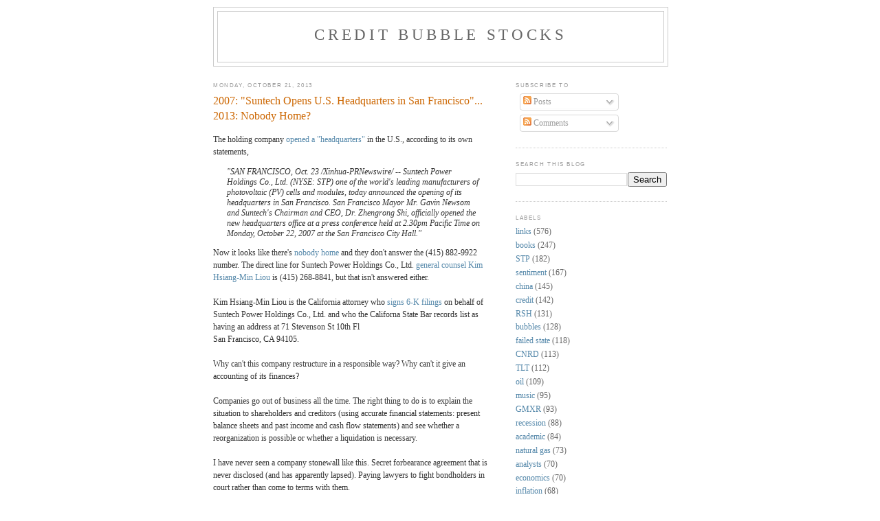

--- FILE ---
content_type: text/html; charset=UTF-8
request_url: http://www.creditbubblestocks.com/2013/10/2007-suntech-opens-us-headquarters-in.html
body_size: 14031
content:
<!DOCTYPE html>
<html xmlns='http://www.w3.org/1999/xhtml' xmlns:b='http://www.google.com/2005/gml/b' xmlns:data='http://www.google.com/2005/gml/data' xmlns:expr='http://www.google.com/2005/gml/expr'>
<head>
<link href='https://www.blogger.com/static/v1/widgets/2944754296-widget_css_bundle.css' rel='stylesheet' type='text/css'/>
<meta content='xXNO30cwsyRmmKemp+gFn7VyuBi3YRoY0TCU4K5JpYQ=' name='verify-v1'/>
<meta content='fnKhKlLl5GFyowPNWrvJTSVf/0UsofjqmLdBp5Pnl5E=' name='verify-v1'/>
<meta content='gj8Wdso2IE5m5sFTVDT8t2JHJ3O8ugb/FjoNS8zpryE=' name='verify-v1'/>
<meta content='text/html; charset=UTF-8' http-equiv='Content-Type'/>
<meta content='blogger' name='generator'/>
<link href='http://www.creditbubblestocks.com/favicon.ico' rel='icon' type='image/x-icon'/>
<link href='http://www.creditbubblestocks.com/2013/10/2007-suntech-opens-us-headquarters-in.html' rel='canonical'/>
<link rel="alternate" type="application/atom+xml" title="Credit Bubble Stocks - Atom" href="http://www.creditbubblestocks.com/feeds/posts/default" />
<link rel="alternate" type="application/rss+xml" title="Credit Bubble Stocks - RSS" href="http://www.creditbubblestocks.com/feeds/posts/default?alt=rss" />
<link rel="service.post" type="application/atom+xml" title="Credit Bubble Stocks - Atom" href="https://www.blogger.com/feeds/1527840491496268397/posts/default" />

<link rel="alternate" type="application/atom+xml" title="Credit Bubble Stocks - Atom" href="http://www.creditbubblestocks.com/feeds/2530404080849898550/comments/default" />
<!--Can't find substitution for tag [blog.ieCssRetrofitLinks]-->
<meta content='http://www.creditbubblestocks.com/2013/10/2007-suntech-opens-us-headquarters-in.html' property='og:url'/>
<meta content='2007: &quot;Suntech Opens U.S. Headquarters in San Francisco&quot;... 2013: Nobody Home?' property='og:title'/>
<meta content='The holding company opened a &quot;headquarters&quot;  in the U.S., according to its own statements,   &quot;SAN FRANCISCO, Oct. 23 /Xinhua-PRNewswire/ -- ...' property='og:description'/>
<title>Credit Bubble Stocks: 2007: "Suntech Opens U.S. Headquarters in San Francisco"... 2013: Nobody Home?</title>
<style id='page-skin-1' type='text/css'><!--
/*
-----------------------------------------------
Blogger Template Style
Name:     Minima
Date:     26 Feb 2004
Updated by: Blogger Team
----------------------------------------------- */
/* Use this with templates/template-twocol.html */
body {
background:#ffffff;
margin:0;
color:#333333;
font:x-small Georgia Serif;
font-size/* */:/**/small;
font-size: /**/small;
text-align: center;
}
a:link {
color:#5588aa;
text-decoration:none;
}
a:visited {
color:#999999;
text-decoration:none;
}
a:hover {
color:#cc6600;
text-decoration:underline;
}
a img {
border-width:0;
}
/* Header
-----------------------------------------------
*/
#header-wrapper {
width:660px;
margin:0 auto 10px;
border:1px solid #cccccc;
}
#header-inner {
background-position: center;
margin-left: auto;
margin-right: auto;
}
#header {
margin: 5px;
border: 1px solid #cccccc;
text-align: center;
color:#666666;
}
#header h1 {
margin:5px 5px 0;
padding:15px 20px .25em;
line-height:1.2em;
text-transform:uppercase;
letter-spacing:.2em;
font: normal normal 200% Georgia, Serif;
}
#header a {
color:#666666;
text-decoration:none;
}
#header a:hover {
color:#666666;
}
#header .description {
margin:0 5px 5px;
padding:0 20px 15px;
max-width:700px;
text-transform:uppercase;
letter-spacing:.2em;
line-height: 1.4em;
font: normal normal 78% 'Trebuchet MS', Trebuchet, Arial, Verdana, Sans-serif;
color: #999999;
}
#header img {
margin-left: auto;
margin-right: auto;
}
/* Outer-Wrapper
----------------------------------------------- */
#outer-wrapper {
width: 660px;
margin:0 auto;
padding:10px;
text-align:left;
font: normal normal 90% Georgia, Serif;
}
#main-wrapper {
width: 410px;
float: left;
word-wrap: break-word; /* fix for long text breaking sidebar float in IE */
overflow: hidden;     /* fix for long non-text content breaking IE sidebar float */
}
#sidebar-wrapper {
width: 220px;
float: right;
word-wrap: break-word; /* fix for long text breaking sidebar float in IE */
overflow: hidden;      /* fix for long non-text content breaking IE sidebar float */
}
/* Headings
----------------------------------------------- */
h2 {
margin:1.5em 0 .75em;
font:normal normal 69% 'Trebuchet MS',Trebuchet,Arial,Verdana,Sans-serif;
line-height: 1.4em;
text-transform:uppercase;
letter-spacing:.2em;
color:#999999;
}
/* Posts
-----------------------------------------------
*/
h2.date-header {
margin:1.5em 0 .5em;
}
.post {
margin:.5em 0 1.5em;
border-bottom:1px dotted #cccccc;
padding-bottom:1.5em;
}
.post h3 {
margin:.25em 0 0;
padding:0 0 4px;
font-size:140%;
font-weight:normal;
line-height:1.4em;
color:#cc6600;
}
.post h3 a, .post h3 a:visited, .post h3 strong {
display:block;
text-decoration:none;
color:#cc6600;
font-weight:normal;
}
.post h3 strong, .post h3 a:hover {
color:#333333;
}
.post-body {
margin:0 0 .75em;
line-height:1.6em;
}
.post-body blockquote {
line-height:1.3em;
}
.post-footer {
margin: .75em 0;
color:#999999;
text-transform:uppercase;
letter-spacing:.1em;
font: normal normal 78% 'Trebuchet MS', Trebuchet, Arial, Verdana, Sans-serif;
line-height: 1.4em;
}
.comment-link {
margin-left:.6em;
}
.post img, table.tr-caption-container {
padding:4px;
border:1px solid #cccccc;
}
.tr-caption-container img {
border: none;
padding: 0;
}
.post blockquote {
margin:1em 20px;
}
.post blockquote p {
margin:.75em 0;
}
/* Comments
----------------------------------------------- */
#comments h4 {
margin:1em 0;
font-weight: bold;
line-height: 1.4em;
text-transform:uppercase;
letter-spacing:.2em;
color: #999999;
}
#comments-block {
margin:1em 0 1.5em;
line-height:1.6em;
}
#comments-block .comment-author {
margin:.5em 0;
}
#comments-block .comment-body {
margin:.25em 0 0;
}
#comments-block .comment-footer {
margin:-.25em 0 2em;
line-height: 1.4em;
text-transform:uppercase;
letter-spacing:.1em;
}
#comments-block .comment-body p {
margin:0 0 .75em;
}
.deleted-comment {
font-style:italic;
color:gray;
}
#blog-pager-newer-link {
float: left;
}
#blog-pager-older-link {
float: right;
}
#blog-pager {
text-align: center;
}
.feed-links {
clear: both;
line-height: 2.5em;
}
/* Sidebar Content
----------------------------------------------- */
.sidebar {
color: #666666;
line-height: 1.5em;
}
.sidebar ul {
list-style:none;
margin:0 0 0;
padding:0 0 0;
}
.sidebar li {
margin:0;
padding-top:0;
padding-right:0;
padding-bottom:.25em;
padding-left:15px;
text-indent:-15px;
line-height:1.5em;
}
.sidebar .widget, .main .widget {
border-bottom:1px dotted #cccccc;
margin:0 0 1.5em;
padding:0 0 1.5em;
}
.main .Blog {
border-bottom-width: 0;
}
/* Profile
----------------------------------------------- */
.profile-img {
float: left;
margin-top: 0;
margin-right: 5px;
margin-bottom: 5px;
margin-left: 0;
padding: 4px;
border: 1px solid #cccccc;
}
.profile-data {
margin:0;
text-transform:uppercase;
letter-spacing:.1em;
font: normal normal 78% 'Trebuchet MS', Trebuchet, Arial, Verdana, Sans-serif;
color: #999999;
font-weight: bold;
line-height: 1.6em;
}
.profile-datablock {
margin:.5em 0 .5em;
}
.profile-textblock {
margin: 0.5em 0;
line-height: 1.6em;
}
.profile-link {
font: normal normal 78% 'Trebuchet MS', Trebuchet, Arial, Verdana, Sans-serif;
text-transform: uppercase;
letter-spacing: .1em;
}
/* Footer
----------------------------------------------- */
#footer {
width:660px;
clear:both;
margin:0 auto;
padding-top:15px;
line-height: 1.6em;
text-transform:uppercase;
letter-spacing:.1em;
text-align: center;
}

--></style>
<link href='https://www.blogger.com/dyn-css/authorization.css?targetBlogID=1527840491496268397&amp;zx=f32934ca-c0ad-41f6-b7a6-1ce450863b3c' media='none' onload='if(media!=&#39;all&#39;)media=&#39;all&#39;' rel='stylesheet'/><noscript><link href='https://www.blogger.com/dyn-css/authorization.css?targetBlogID=1527840491496268397&amp;zx=f32934ca-c0ad-41f6-b7a6-1ce450863b3c' rel='stylesheet'/></noscript>
<meta name='google-adsense-platform-account' content='ca-host-pub-1556223355139109'/>
<meta name='google-adsense-platform-domain' content='blogspot.com'/>

</head>
<body>
<div class='navbar no-items section' id='navbar'>
</div>
<div id='outer-wrapper'><div id='wrap2'>
<!-- skip links for text browsers -->
<span id='skiplinks' style='display:none;'>
<a href='#main'>skip to main </a> |
      <a href='#sidebar'>skip to sidebar</a>
</span>
<div id='header-wrapper'>
<div class='header section' id='header'><div class='widget Header' data-version='1' id='Header1'>
<div id='header-inner'>
<div class='titlewrapper'>
<h1 class='title'>
<a href='http://www.creditbubblestocks.com/'>
Credit Bubble Stocks
</a>
</h1>
</div>
<div class='descriptionwrapper'>
<p class='description'><span>
</span></p>
</div>
</div>
</div></div>
</div>
<div id='content-wrapper'>
<div id='crosscol-wrapper' style='text-align:center'>
<div class='crosscol no-items section' id='crosscol'></div>
</div>
<div id='main-wrapper'>
<div class='main section' id='main'><div class='widget Blog' data-version='1' id='Blog1'>
<div class='blog-posts hfeed'>

          <div class="date-outer">
        
<h2 class='date-header'><span>Monday, October 21, 2013</span></h2>

          <div class="date-posts">
        
<div class='post-outer'>
<div class='post'>
<a name='2530404080849898550'></a>
<h3 class='post-title'>
<a href='http://www.creditbubblestocks.com/2013/10/2007-suntech-opens-us-headquarters-in.html'>2007: "Suntech Opens U.S. Headquarters in San Francisco"... 2013: Nobody Home?</a>
</h3>
<div class='post-header-line-1'></div>
<div class='post-body'>
<p>The holding company <a href="http://ir.suntech-power.com/phoenix.zhtml?c=192654&amp;p=irol-newsArticle&amp;ID=1066001&amp;highlight=">opened a "headquarters"</a> in the U.S., according to its own statements,
<br />
<blockquote>
<i>"SAN FRANCISCO, Oct. 23 /Xinhua-PRNewswire/ -- Suntech Power Holdings Co., Ltd. (NYSE: STP) one of the world's leading manufacturers of photovoltaic (PV) cells and modules, today announced the opening of its headquarters in San Francisco. San Francisco Mayor Mr. Gavin Newsom and Suntech's Chairman and CEO, Dr. Zhengrong Shi, officially opened the new headquarters office at a press conference held at 2.30pm Pacific Time on Monday, October 22, 2007 at the San Francisco City Hall."</i></blockquote>
Now it looks like there's <a href="http://www.creditbubblestocks.com/2013/10/suntech-office-at-71-stevenson-san.html">nobody home</a> and they don't answer the (415) 882-9922 number. The direct line for Suntech Power Holdings Co., Ltd. <a href="http://members.calbar.ca.gov/fal/Member/Detail/208970">general counsel Kim Hsiang-Min Liou</a> is (415) 268-8841, but that isn't answered either.<br />
<br />
Kim Hsiang-Min Liou is the California attorney who <a href="http://google.brand.edgar-online.com/PeopleFilingResults.aspx?PersonID=4770652&amp;PersonName=KIM%20LIOU">signs 6-K filings</a> on behalf of Suntech Power Holdings Co., Ltd. and who the Californa State Bar records list as having an address at <span class="colWide">71 Stevenson St 10th Fl<br />San Francisco, CA 94105.&nbsp; </span> <br />
<br />
Why can't this company restructure in a responsible way? Why can't it give an accounting of its finances?<br />
<br />
Companies go out of business all the time. The right thing to do is to explain the situation to shareholders and creditors (using accurate financial statements: present balance sheets and past income and cash flow statements) and see whether a reorganization is possible or whether a liquidation is necessary.<br />
<br />
I have never seen a company stonewall like this. Secret forbearance agreement that is never disclosed (and has apparently lapsed). Paying lawyers to fight bondholders in court rather than come to terms with them.</p>
<div style='clear: both;'></div>
</div>
<div class='post-footer'>
<p class='post-footer-line post-footer-line-1'><span class='post-author'>
Posted by
CP
</span>
<span class='post-timestamp'>
at
<a class='timestamp-link' href='http://www.creditbubblestocks.com/2013/10/2007-suntech-opens-us-headquarters-in.html' title='permanent link'>1:33&#8239;PM</a>
</span>
<span class='post-comment-link'>
</span>
<span class='post-icons'>
<span class='item-control blog-admin pid-228770578'>
<a href='https://www.blogger.com/post-edit.g?blogID=1527840491496268397&postID=2530404080849898550&from=pencil' title='Edit Post'>
<img alt='' class='icon-action' height='18' src='https://resources.blogblog.com/img/icon18_edit_allbkg.gif' width='18'/>
</a>
</span>
</span>
</p>
<p class='post-footer-line post-footer-line-2'></p>
<p class='post-footer-line post-footer-line-3'></p>
</div>
</div>
<div class='comments' id='comments'>
<a name='comments'></a>
<h4>No comments:</h4>
<div id='Blog1_comments-block-wrapper'>
<dl class='' id='comments-block'>
</dl>
</div>
<p class='comment-footer'>
<a href='https://www.blogger.com/comment/fullpage/post/1527840491496268397/2530404080849898550' onclick=''>Post a Comment</a>
</p>
</div>
</div>

        </div></div>
      
</div>
<div class='blog-pager' id='blog-pager'>
<span id='blog-pager-newer-link'>
<a class='blog-pager-newer-link' href='http://www.creditbubblestocks.com/2013/10/gilbert-samberg-suntech-is-in-very.html' id='Blog1_blog-pager-newer-link' title='Newer Post'>Newer Post</a>
</span>
<span id='blog-pager-older-link'>
<a class='blog-pager-older-link' href='http://www.creditbubblestocks.com/2013/10/hussman-did-monetary-policy-cause.html' id='Blog1_blog-pager-older-link' title='Older Post'>Older Post</a>
</span>
<a class='home-link' href='http://www.creditbubblestocks.com/'>Home</a>
</div>
<div class='clear'></div>
<div class='post-feeds'>
<div class='feed-links'>
Subscribe to:
<a class='feed-link' href='http://www.creditbubblestocks.com/feeds/2530404080849898550/comments/default' target='_blank' type='application/atom+xml'>Post Comments (Atom)</a>
</div>
</div>
</div></div>
</div>
<div id='sidebar-wrapper'>
<div class='sidebar section' id='sidebar'><div class='widget Subscribe' data-version='1' id='Subscribe1'>
<div style='white-space:nowrap'>
<h2 class='title'>Subscribe To</h2>
<div class='widget-content'>
<div class='subscribe-wrapper subscribe-type-POST'>
<div class='subscribe expanded subscribe-type-POST' id='SW_READER_LIST_Subscribe1POST' style='display:none;'>
<div class='top'>
<span class='inner' onclick='return(_SW_toggleReaderList(event, "Subscribe1POST"));'>
<img class='subscribe-dropdown-arrow' src='https://resources.blogblog.com/img/widgets/arrow_dropdown.gif'/>
<img align='absmiddle' alt='' border='0' class='feed-icon' src='https://resources.blogblog.com/img/icon_feed12.png'/>
Posts
</span>
<div class='feed-reader-links'>
<a class='feed-reader-link' href='https://www.netvibes.com/subscribe.php?url=http%3A%2F%2Fwww.creditbubblestocks.com%2Ffeeds%2Fposts%2Fdefault' target='_blank'>
<img src='https://resources.blogblog.com/img/widgets/subscribe-netvibes.png'/>
</a>
<a class='feed-reader-link' href='https://add.my.yahoo.com/content?url=http%3A%2F%2Fwww.creditbubblestocks.com%2Ffeeds%2Fposts%2Fdefault' target='_blank'>
<img src='https://resources.blogblog.com/img/widgets/subscribe-yahoo.png'/>
</a>
<a class='feed-reader-link' href='http://www.creditbubblestocks.com/feeds/posts/default' target='_blank'>
<img align='absmiddle' class='feed-icon' src='https://resources.blogblog.com/img/icon_feed12.png'/>
                  Atom
                </a>
</div>
</div>
<div class='bottom'></div>
</div>
<div class='subscribe' id='SW_READER_LIST_CLOSED_Subscribe1POST' onclick='return(_SW_toggleReaderList(event, "Subscribe1POST"));'>
<div class='top'>
<span class='inner'>
<img class='subscribe-dropdown-arrow' src='https://resources.blogblog.com/img/widgets/arrow_dropdown.gif'/>
<span onclick='return(_SW_toggleReaderList(event, "Subscribe1POST"));'>
<img align='absmiddle' alt='' border='0' class='feed-icon' src='https://resources.blogblog.com/img/icon_feed12.png'/>
Posts
</span>
</span>
</div>
<div class='bottom'></div>
</div>
</div>
<div class='subscribe-wrapper subscribe-type-PER_POST'>
<div class='subscribe expanded subscribe-type-PER_POST' id='SW_READER_LIST_Subscribe1PER_POST' style='display:none;'>
<div class='top'>
<span class='inner' onclick='return(_SW_toggleReaderList(event, "Subscribe1PER_POST"));'>
<img class='subscribe-dropdown-arrow' src='https://resources.blogblog.com/img/widgets/arrow_dropdown.gif'/>
<img align='absmiddle' alt='' border='0' class='feed-icon' src='https://resources.blogblog.com/img/icon_feed12.png'/>
Comments
</span>
<div class='feed-reader-links'>
<a class='feed-reader-link' href='https://www.netvibes.com/subscribe.php?url=http%3A%2F%2Fwww.creditbubblestocks.com%2Ffeeds%2F2530404080849898550%2Fcomments%2Fdefault' target='_blank'>
<img src='https://resources.blogblog.com/img/widgets/subscribe-netvibes.png'/>
</a>
<a class='feed-reader-link' href='https://add.my.yahoo.com/content?url=http%3A%2F%2Fwww.creditbubblestocks.com%2Ffeeds%2F2530404080849898550%2Fcomments%2Fdefault' target='_blank'>
<img src='https://resources.blogblog.com/img/widgets/subscribe-yahoo.png'/>
</a>
<a class='feed-reader-link' href='http://www.creditbubblestocks.com/feeds/2530404080849898550/comments/default' target='_blank'>
<img align='absmiddle' class='feed-icon' src='https://resources.blogblog.com/img/icon_feed12.png'/>
                  Atom
                </a>
</div>
</div>
<div class='bottom'></div>
</div>
<div class='subscribe' id='SW_READER_LIST_CLOSED_Subscribe1PER_POST' onclick='return(_SW_toggleReaderList(event, "Subscribe1PER_POST"));'>
<div class='top'>
<span class='inner'>
<img class='subscribe-dropdown-arrow' src='https://resources.blogblog.com/img/widgets/arrow_dropdown.gif'/>
<span onclick='return(_SW_toggleReaderList(event, "Subscribe1PER_POST"));'>
<img align='absmiddle' alt='' border='0' class='feed-icon' src='https://resources.blogblog.com/img/icon_feed12.png'/>
Comments
</span>
</span>
</div>
<div class='bottom'></div>
</div>
</div>
<div style='clear:both'></div>
</div>
</div>
<div class='clear'></div>
</div><div class='widget BlogSearch' data-version='1' id='BlogSearch1'>
<h2 class='title'>Search This Blog</h2>
<div class='widget-content'>
<div id='BlogSearch1_form'>
<form action='http://www.creditbubblestocks.com/search' class='gsc-search-box' target='_top'>
<table cellpadding='0' cellspacing='0' class='gsc-search-box'>
<tbody>
<tr>
<td class='gsc-input'>
<input autocomplete='off' class='gsc-input' name='q' size='10' title='search' type='text' value=''/>
</td>
<td class='gsc-search-button'>
<input class='gsc-search-button' title='search' type='submit' value='Search'/>
</td>
</tr>
</tbody>
</table>
</form>
</div>
</div>
<div class='clear'></div>
</div><div class='widget Label' data-version='1' id='Label1'>
<h2>Labels</h2>
<div class='widget-content list-label-widget-content'>
<ul>
<li>
<a dir='ltr' href='http://www.creditbubblestocks.com/search/label/links'>links</a>
<span dir='ltr'>(576)</span>
</li>
<li>
<a dir='ltr' href='http://www.creditbubblestocks.com/search/label/books'>books</a>
<span dir='ltr'>(247)</span>
</li>
<li>
<a dir='ltr' href='http://www.creditbubblestocks.com/search/label/STP'>STP</a>
<span dir='ltr'>(182)</span>
</li>
<li>
<a dir='ltr' href='http://www.creditbubblestocks.com/search/label/sentiment'>sentiment</a>
<span dir='ltr'>(167)</span>
</li>
<li>
<a dir='ltr' href='http://www.creditbubblestocks.com/search/label/china'>china</a>
<span dir='ltr'>(145)</span>
</li>
<li>
<a dir='ltr' href='http://www.creditbubblestocks.com/search/label/credit'>credit</a>
<span dir='ltr'>(142)</span>
</li>
<li>
<a dir='ltr' href='http://www.creditbubblestocks.com/search/label/RSH'>RSH</a>
<span dir='ltr'>(131)</span>
</li>
<li>
<a dir='ltr' href='http://www.creditbubblestocks.com/search/label/bubbles'>bubbles</a>
<span dir='ltr'>(128)</span>
</li>
<li>
<a dir='ltr' href='http://www.creditbubblestocks.com/search/label/failed%20state'>failed state</a>
<span dir='ltr'>(118)</span>
</li>
<li>
<a dir='ltr' href='http://www.creditbubblestocks.com/search/label/CNRD'>CNRD</a>
<span dir='ltr'>(113)</span>
</li>
<li>
<a dir='ltr' href='http://www.creditbubblestocks.com/search/label/TLT'>TLT</a>
<span dir='ltr'>(112)</span>
</li>
<li>
<a dir='ltr' href='http://www.creditbubblestocks.com/search/label/oil'>oil</a>
<span dir='ltr'>(109)</span>
</li>
<li>
<a dir='ltr' href='http://www.creditbubblestocks.com/search/label/music'>music</a>
<span dir='ltr'>(95)</span>
</li>
<li>
<a dir='ltr' href='http://www.creditbubblestocks.com/search/label/GMXR'>GMXR</a>
<span dir='ltr'>(93)</span>
</li>
<li>
<a dir='ltr' href='http://www.creditbubblestocks.com/search/label/recession'>recession</a>
<span dir='ltr'>(88)</span>
</li>
<li>
<a dir='ltr' href='http://www.creditbubblestocks.com/search/label/academic'>academic</a>
<span dir='ltr'>(84)</span>
</li>
<li>
<a dir='ltr' href='http://www.creditbubblestocks.com/search/label/natural%20gas'>natural gas</a>
<span dir='ltr'>(73)</span>
</li>
<li>
<a dir='ltr' href='http://www.creditbubblestocks.com/search/label/analysts'>analysts</a>
<span dir='ltr'>(70)</span>
</li>
<li>
<a dir='ltr' href='http://www.creditbubblestocks.com/search/label/economics'>economics</a>
<span dir='ltr'>(70)</span>
</li>
<li>
<a dir='ltr' href='http://www.creditbubblestocks.com/search/label/inflation'>inflation</a>
<span dir='ltr'>(68)</span>
</li>
<li>
<a dir='ltr' href='http://www.creditbubblestocks.com/search/label/bailouts'>bailouts</a>
<span dir='ltr'>(67)</span>
</li>
<li>
<a dir='ltr' href='http://www.creditbubblestocks.com/search/label/groupthink'>groupthink</a>
<span dir='ltr'>(66)</span>
</li>
<li>
<a dir='ltr' href='http://www.creditbubblestocks.com/search/label/trading'>trading</a>
<span dir='ltr'>(65)</span>
</li>
<li>
<a dir='ltr' href='http://www.creditbubblestocks.com/search/label/real%20estate'>real estate</a>
<span dir='ltr'>(63)</span>
</li>
<li>
<a dir='ltr' href='http://www.creditbubblestocks.com/search/label/MGM'>MGM</a>
<span dir='ltr'>(59)</span>
</li>
<li>
<a dir='ltr' href='http://www.creditbubblestocks.com/search/label/WLT'>WLT</a>
<span dir='ltr'>(58)</span>
</li>
<li>
<a dir='ltr' href='http://www.creditbubblestocks.com/search/label/markets'>markets</a>
<span dir='ltr'>(56)</span>
</li>
<li>
<a dir='ltr' href='http://www.creditbubblestocks.com/search/label/humor'>humor</a>
<span dir='ltr'>(55)</span>
</li>
<li>
<a dir='ltr' href='http://www.creditbubblestocks.com/search/label/IEF'>IEF</a>
<span dir='ltr'>(52)</span>
</li>
<li>
<a dir='ltr' href='http://www.creditbubblestocks.com/search/label/commodities'>commodities</a>
<span dir='ltr'>(52)</span>
</li>
<li>
<a dir='ltr' href='http://www.creditbubblestocks.com/search/label/patience'>patience</a>
<span dir='ltr'>(52)</span>
</li>
<li>
<a dir='ltr' href='http://www.creditbubblestocks.com/search/label/CHK'>CHK</a>
<span dir='ltr'>(48)</span>
</li>
<li>
<a dir='ltr' href='http://www.creditbubblestocks.com/search/label/EXXI'>EXXI</a>
<span dir='ltr'>(47)</span>
</li>
<li>
<a dir='ltr' href='http://www.creditbubblestocks.com/search/label/MCP'>MCP</a>
<span dir='ltr'>(46)</span>
</li>
<li>
<a dir='ltr' href='http://www.creditbubblestocks.com/search/label/SLV'>SLV</a>
<span dir='ltr'>(44)</span>
</li>
<li>
<a dir='ltr' href='http://www.creditbubblestocks.com/search/label/TSLA'>TSLA</a>
<span dir='ltr'>(44)</span>
</li>
<li>
<a dir='ltr' href='http://www.creditbubblestocks.com/search/label/BTU'>BTU</a>
<span dir='ltr'>(40)</span>
</li>
<li>
<a dir='ltr' href='http://www.creditbubblestocks.com/search/label/ESLR'>ESLR</a>
<span dir='ltr'>(40)</span>
</li>
<li>
<a dir='ltr' href='http://www.creditbubblestocks.com/search/label/STPFQ'>STPFQ</a>
<span dir='ltr'>(40)</span>
</li>
<li>
<a dir='ltr' href='http://www.creditbubblestocks.com/search/label/AONE'>AONE</a>
<span dir='ltr'>(39)</span>
</li>
<li>
<a dir='ltr' href='http://www.creditbubblestocks.com/search/label/GBE'>GBE</a>
<span dir='ltr'>(39)</span>
</li>
<li>
<a dir='ltr' href='http://www.creditbubblestocks.com/search/label/Hussman'>Hussman</a>
<span dir='ltr'>(39)</span>
</li>
<li>
<a dir='ltr' href='http://www.creditbubblestocks.com/search/label/DSL'>DSL</a>
<span dir='ltr'>(38)</span>
</li>
<li>
<a dir='ltr' href='http://www.creditbubblestocks.com/search/label/energy'>energy</a>
<span dir='ltr'>(38)</span>
</li>
<li>
<a dir='ltr' href='http://www.creditbubblestocks.com/search/label/value'>value</a>
<span dir='ltr'>(38)</span>
</li>
<li>
<a dir='ltr' href='http://www.creditbubblestocks.com/search/label/GNK'>GNK</a>
<span dir='ltr'>(37)</span>
</li>
<li>
<a dir='ltr' href='http://www.creditbubblestocks.com/search/label/GGC'>GGC</a>
<span dir='ltr'>(36)</span>
</li>
<li>
<a dir='ltr' href='http://www.creditbubblestocks.com/search/label/%40pdxsag'>@pdxsag</a>
<span dir='ltr'>(35)</span>
</li>
<li>
<a dir='ltr' href='http://www.creditbubblestocks.com/search/label/deflation'>deflation</a>
<span dir='ltr'>(35)</span>
</li>
<li>
<a dir='ltr' href='http://www.creditbubblestocks.com/search/label/Fed'>Fed</a>
<span dir='ltr'>(34)</span>
</li>
<li>
<a dir='ltr' href='http://www.creditbubblestocks.com/search/label/JRCC'>JRCC</a>
<span dir='ltr'>(34)</span>
</li>
<li>
<a dir='ltr' href='http://www.creditbubblestocks.com/search/label/performance'>performance</a>
<span dir='ltr'>(34)</span>
</li>
<li>
<a dir='ltr' href='http://www.creditbubblestocks.com/search/label/KV-A'>KV-A</a>
<span dir='ltr'>(32)</span>
</li>
<li>
<a dir='ltr' href='http://www.creditbubblestocks.com/search/label/videos'>videos</a>
<span dir='ltr'>(32)</span>
</li>
<li>
<a dir='ltr' href='http://www.creditbubblestocks.com/search/label/distressed'>distressed</a>
<span dir='ltr'>(28)</span>
</li>
<li>
<a dir='ltr' href='http://www.creditbubblestocks.com/search/label/High%20Plateau%20Drifter'>High Plateau Drifter</a>
<span dir='ltr'>(27)</span>
</li>
<li>
<a dir='ltr' href='http://www.creditbubblestocks.com/search/label/O%27bama'>O&#39;bama</a>
<span dir='ltr'>(27)</span>
</li>
<li>
<a dir='ltr' href='http://www.creditbubblestocks.com/search/label/collapse'>collapse</a>
<span dir='ltr'>(27)</span>
</li>
<li>
<a dir='ltr' href='http://www.creditbubblestocks.com/search/label/tobacco'>tobacco</a>
<span dir='ltr'>(27)</span>
</li>
<li>
<a dir='ltr' href='http://www.creditbubblestocks.com/search/label/AAPL'>AAPL</a>
<span dir='ltr'>(26)</span>
</li>
<li>
<a dir='ltr' href='http://www.creditbubblestocks.com/search/label/coal'>coal</a>
<span dir='ltr'>(26)</span>
</li>
<li>
<a dir='ltr' href='http://www.creditbubblestocks.com/search/label/solar'>solar</a>
<span dir='ltr'>(26)</span>
</li>
<li>
<a dir='ltr' href='http://www.creditbubblestocks.com/search/label/HOV'>HOV</a>
<span dir='ltr'>(25)</span>
</li>
<li>
<a dir='ltr' href='http://www.creditbubblestocks.com/search/label/employment'>employment</a>
<span dir='ltr'>(25)</span>
</li>
<li>
<a dir='ltr' href='http://www.creditbubblestocks.com/search/label/NFLX'>NFLX</a>
<span dir='ltr'>(24)</span>
</li>
<li>
<a dir='ltr' href='http://www.creditbubblestocks.com/search/label/Greece'>Greece</a>
<span dir='ltr'>(23)</span>
</li>
<li>
<a dir='ltr' href='http://www.creditbubblestocks.com/search/label/SHLD'>SHLD</a>
<span dir='ltr'>(23)</span>
</li>
<li>
<a dir='ltr' href='http://www.creditbubblestocks.com/search/label/ENER'>ENER</a>
<span dir='ltr'>(22)</span>
</li>
<li>
<a dir='ltr' href='http://www.creditbubblestocks.com/search/label/GDP'>GDP</a>
<span dir='ltr'>(22)</span>
</li>
<li>
<a dir='ltr' href='http://www.creditbubblestocks.com/search/label/REG'>REG</a>
<span dir='ltr'>(21)</span>
</li>
<li>
<a dir='ltr' href='http://www.creditbubblestocks.com/search/label/GLD'>GLD</a>
<span dir='ltr'>(20)</span>
</li>
<li>
<a dir='ltr' href='http://www.creditbubblestocks.com/search/label/USG'>USG</a>
<span dir='ltr'>(20)</span>
</li>
<li>
<a dir='ltr' href='http://www.creditbubblestocks.com/search/label/WGO'>WGO</a>
<span dir='ltr'>(20)</span>
</li>
<li>
<a dir='ltr' href='http://www.creditbubblestocks.com/search/label/CPE'>CPE</a>
<span dir='ltr'>(19)</span>
</li>
<li>
<a dir='ltr' href='http://www.creditbubblestocks.com/search/label/MO'>MO</a>
<span dir='ltr'>(19)</span>
</li>
<li>
<a dir='ltr' href='http://www.creditbubblestocks.com/search/label/NIHD'>NIHD</a>
<span dir='ltr'>(19)</span>
</li>
<li>
<a dir='ltr' href='http://www.creditbubblestocks.com/search/label/SPF'>SPF</a>
<span dir='ltr'>(19)</span>
</li>
<li>
<a dir='ltr' href='http://www.creditbubblestocks.com/search/label/inefficient'>inefficient</a>
<span dir='ltr'>(19)</span>
</li>
<li>
<a dir='ltr' href='http://www.creditbubblestocks.com/search/label/ACI'>ACI</a>
<span dir='ltr'>(18)</span>
</li>
<li>
<a dir='ltr' href='http://www.creditbubblestocks.com/search/label/BRK'>BRK</a>
<span dir='ltr'>(18)</span>
</li>
<li>
<a dir='ltr' href='http://www.creditbubblestocks.com/search/label/fxe'>fxe</a>
<span dir='ltr'>(18)</span>
</li>
<li>
<a dir='ltr' href='http://www.creditbubblestocks.com/search/label/micro'>micro</a>
<span dir='ltr'>(18)</span>
</li>
<li>
<a dir='ltr' href='http://www.creditbubblestocks.com/search/label/DNDN'>DNDN</a>
<span dir='ltr'>(17)</span>
</li>
<li>
<a dir='ltr' href='http://www.creditbubblestocks.com/search/label/RMIX'>RMIX</a>
<span dir='ltr'>(17)</span>
</li>
<li>
<a dir='ltr' href='http://www.creditbubblestocks.com/search/label/SU'>SU</a>
<span dir='ltr'>(17)</span>
</li>
<li>
<a dir='ltr' href='http://www.creditbubblestocks.com/search/label/philosophy'>philosophy</a>
<span dir='ltr'>(17)</span>
</li>
<li>
<a dir='ltr' href='http://www.creditbubblestocks.com/search/label/PM'>PM</a>
<span dir='ltr'>(16)</span>
</li>
<li>
<a dir='ltr' href='http://www.creditbubblestocks.com/search/label/Prechter'>Prechter</a>
<span dir='ltr'>(16)</span>
</li>
<li>
<a dir='ltr' href='http://www.creditbubblestocks.com/search/label/capital%20structure'>capital structure</a>
<span dir='ltr'>(16)</span>
</li>
<li>
<a dir='ltr' href='http://www.creditbubblestocks.com/search/label/CVE'>CVE</a>
<span dir='ltr'>(15)</span>
</li>
<li>
<a dir='ltr' href='http://www.creditbubblestocks.com/search/label/Russia'>Russia</a>
<span dir='ltr'>(15)</span>
</li>
<li>
<a dir='ltr' href='http://www.creditbubblestocks.com/search/label/mood'>mood</a>
<span dir='ltr'>(15)</span>
</li>
<li>
<a dir='ltr' href='http://www.creditbubblestocks.com/search/label/BCEI'>BCEI</a>
<span dir='ltr'>(14)</span>
</li>
<li>
<a dir='ltr' href='http://www.creditbubblestocks.com/search/label/CHKDG'>CHKDG</a>
<span dir='ltr'>(14)</span>
</li>
<li>
<a dir='ltr' href='http://www.creditbubblestocks.com/search/label/LINE'>LINE</a>
<span dir='ltr'>(14)</span>
</li>
<li>
<a dir='ltr' href='http://www.creditbubblestocks.com/search/label/entrepreneurship'>entrepreneurship</a>
<span dir='ltr'>(14)</span>
</li>
<li>
<a dir='ltr' href='http://www.creditbubblestocks.com/search/label/contest'>contest</a>
<span dir='ltr'>(13)</span>
</li>
<li>
<a dir='ltr' href='http://www.creditbubblestocks.com/search/label/history'>history</a>
<span dir='ltr'>(13)</span>
</li>
<li>
<a dir='ltr' href='http://www.creditbubblestocks.com/search/label/innovation'>innovation</a>
<span dir='ltr'>(13)</span>
</li>
<li>
<a dir='ltr' href='http://www.creditbubblestocks.com/search/label/pairs'>pairs</a>
<span dir='ltr'>(13)</span>
</li>
<li>
<a dir='ltr' href='http://www.creditbubblestocks.com/search/label/BKUNA'>BKUNA</a>
<span dir='ltr'>(12)</span>
</li>
<li>
<a dir='ltr' href='http://www.creditbubblestocks.com/search/label/XCO'>XCO</a>
<span dir='ltr'>(12)</span>
</li>
<li>
<a dir='ltr' href='http://www.creditbubblestocks.com/search/label/corona'>corona</a>
<span dir='ltr'>(12)</span>
</li>
<li>
<a dir='ltr' href='http://www.creditbubblestocks.com/search/label/gold'>gold</a>
<span dir='ltr'>(12)</span>
</li>
<li>
<a dir='ltr' href='http://www.creditbubblestocks.com/search/label/AMZN'>AMZN</a>
<span dir='ltr'>(11)</span>
</li>
<li>
<a dir='ltr' href='http://www.creditbubblestocks.com/search/label/BBI'>BBI</a>
<span dir='ltr'>(11)</span>
</li>
<li>
<a dir='ltr' href='http://www.creditbubblestocks.com/search/label/EPD'>EPD</a>
<span dir='ltr'>(11)</span>
</li>
<li>
<a dir='ltr' href='http://www.creditbubblestocks.com/search/label/OLN'>OLN</a>
<span dir='ltr'>(11)</span>
</li>
<li>
<a dir='ltr' href='http://www.creditbubblestocks.com/search/label/agriculture'>agriculture</a>
<span dir='ltr'>(11)</span>
</li>
<li>
<a dir='ltr' href='http://www.creditbubblestocks.com/search/label/medicine'>medicine</a>
<span dir='ltr'>(11)</span>
</li>
<li>
<a dir='ltr' href='http://www.creditbubblestocks.com/search/label/shorts'>shorts</a>
<span dir='ltr'>(11)</span>
</li>
<li>
<a dir='ltr' href='http://www.creditbubblestocks.com/search/label/war'>war</a>
<span dir='ltr'>(11)</span>
</li>
<li>
<a dir='ltr' href='http://www.creditbubblestocks.com/search/label/BTI'>BTI</a>
<span dir='ltr'>(10)</span>
</li>
<li>
<a dir='ltr' href='http://www.creditbubblestocks.com/search/label/CNQ'>CNQ</a>
<span dir='ltr'>(10)</span>
</li>
<li>
<a dir='ltr' href='http://www.creditbubblestocks.com/search/label/FTR'>FTR</a>
<span dir='ltr'>(10)</span>
</li>
<li>
<a dir='ltr' href='http://www.creditbubblestocks.com/search/label/banks'>banks</a>
<span dir='ltr'>(10)</span>
</li>
<li>
<a dir='ltr' href='http://www.creditbubblestocks.com/search/label/cfc'>cfc</a>
<span dir='ltr'>(10)</span>
</li>
<li>
<a dir='ltr' href='http://www.creditbubblestocks.com/search/label/demographics'>demographics</a>
<span dir='ltr'>(10)</span>
</li>
<li>
<a dir='ltr' href='http://www.creditbubblestocks.com/search/label/meta'>meta</a>
<span dir='ltr'>(10)</span>
</li>
<li>
<a dir='ltr' href='http://www.creditbubblestocks.com/search/label/taxes'>taxes</a>
<span dir='ltr'>(10)</span>
</li>
<li>
<a dir='ltr' href='http://www.creditbubblestocks.com/search/label/ATPG'>ATPG</a>
<span dir='ltr'>(9)</span>
</li>
<li>
<a dir='ltr' href='http://www.creditbubblestocks.com/search/label/FB'>FB</a>
<span dir='ltr'>(9)</span>
</li>
<li>
<a dir='ltr' href='http://www.creditbubblestocks.com/search/label/GOOG'>GOOG</a>
<span dir='ltr'>(9)</span>
</li>
<li>
<a dir='ltr' href='http://www.creditbubblestocks.com/search/label/MMP'>MMP</a>
<span dir='ltr'>(9)</span>
</li>
<li>
<a dir='ltr' href='http://www.creditbubblestocks.com/search/label/SDRL'>SDRL</a>
<span dir='ltr'>(9)</span>
</li>
<li>
<a dir='ltr' href='http://www.creditbubblestocks.com/search/label/VIX'>VIX</a>
<span dir='ltr'>(9)</span>
</li>
<li>
<a dir='ltr' href='http://www.creditbubblestocks.com/search/label/VOD'>VOD</a>
<span dir='ltr'>(9)</span>
</li>
<li>
<a dir='ltr' href='http://www.creditbubblestocks.com/search/label/XOM'>XOM</a>
<span dir='ltr'>(9)</span>
</li>
<li>
<a dir='ltr' href='http://www.creditbubblestocks.com/search/label/anomalies'>anomalies</a>
<span dir='ltr'>(9)</span>
</li>
<li>
<a dir='ltr' href='http://www.creditbubblestocks.com/search/label/momentum'>momentum</a>
<span dir='ltr'>(9)</span>
</li>
<li>
<a dir='ltr' href='http://www.creditbubblestocks.com/search/label/muni'>muni</a>
<span dir='ltr'>(9)</span>
</li>
<li>
<a dir='ltr' href='http://www.creditbubblestocks.com/search/label/predictions'>predictions</a>
<span dir='ltr'>(9)</span>
</li>
<li>
<a dir='ltr' href='http://www.creditbubblestocks.com/search/label/CIE'>CIE</a>
<span dir='ltr'>(8)</span>
</li>
<li>
<a dir='ltr' href='http://www.creditbubblestocks.com/search/label/Hendry'>Hendry</a>
<span dir='ltr'>(8)</span>
</li>
<li>
<a dir='ltr' href='http://www.creditbubblestocks.com/search/label/LDK'>LDK</a>
<span dir='ltr'>(8)</span>
</li>
<li>
<a dir='ltr' href='http://www.creditbubblestocks.com/search/label/MSFT'>MSFT</a>
<span dir='ltr'>(8)</span>
</li>
<li>
<a dir='ltr' href='http://www.creditbubblestocks.com/search/label/NEW'>NEW</a>
<span dir='ltr'>(8)</span>
</li>
<li>
<a dir='ltr' href='http://www.creditbubblestocks.com/search/label/PREKF'>PREKF</a>
<span dir='ltr'>(8)</span>
</li>
<li>
<a dir='ltr' href='http://www.creditbubblestocks.com/search/label/SPE'>SPE</a>
<span dir='ltr'>(8)</span>
</li>
<li>
<a dir='ltr' href='http://www.creditbubblestocks.com/search/label/Trump'>Trump</a>
<span dir='ltr'>(8)</span>
</li>
<li>
<a dir='ltr' href='http://www.creditbubblestocks.com/search/label/USU'>USU</a>
<span dir='ltr'>(8)</span>
</li>
<li>
<a dir='ltr' href='http://www.creditbubblestocks.com/search/label/biases'>biases</a>
<span dir='ltr'>(8)</span>
</li>
<li>
<a dir='ltr' href='http://www.creditbubblestocks.com/search/label/bzh'>bzh</a>
<span dir='ltr'>(8)</span>
</li>
<li>
<a dir='ltr' href='http://www.creditbubblestocks.com/search/label/principal-agent'>principal-agent</a>
<span dir='ltr'>(8)</span>
</li>
<li>
<a dir='ltr' href='http://www.creditbubblestocks.com/search/label/ANR'>ANR</a>
<span dir='ltr'>(7)</span>
</li>
<li>
<a dir='ltr' href='http://www.creditbubblestocks.com/search/label/BONT'>BONT</a>
<span dir='ltr'>(7)</span>
</li>
<li>
<a dir='ltr' href='http://www.creditbubblestocks.com/search/label/DMLP'>DMLP</a>
<span dir='ltr'>(7)</span>
</li>
<li>
<a dir='ltr' href='http://www.creditbubblestocks.com/search/label/Japan'>Japan</a>
<span dir='ltr'>(7)</span>
</li>
<li>
<a dir='ltr' href='http://www.creditbubblestocks.com/search/label/LNKD'>LNKD</a>
<span dir='ltr'>(7)</span>
</li>
<li>
<a dir='ltr' href='http://www.creditbubblestocks.com/search/label/MRO'>MRO</a>
<span dir='ltr'>(7)</span>
</li>
<li>
<a dir='ltr' href='http://www.creditbubblestocks.com/search/label/NRP'>NRP</a>
<span dir='ltr'>(7)</span>
</li>
<li>
<a dir='ltr' href='http://www.creditbubblestocks.com/search/label/Taleb'>Taleb</a>
<span dir='ltr'>(7)</span>
</li>
<li>
<a dir='ltr' href='http://www.creditbubblestocks.com/search/label/ZROZ'>ZROZ</a>
<span dir='ltr'>(7)</span>
</li>
<li>
<a dir='ltr' href='http://www.creditbubblestocks.com/search/label/casinos'>casinos</a>
<span dir='ltr'>(7)</span>
</li>
<li>
<a dir='ltr' href='http://www.creditbubblestocks.com/search/label/crash'>crash</a>
<span dir='ltr'>(7)</span>
</li>
<li>
<a dir='ltr' href='http://www.creditbubblestocks.com/search/label/dollar'>dollar</a>
<span dir='ltr'>(7)</span>
</li>
<li>
<a dir='ltr' href='http://www.creditbubblestocks.com/search/label/governance'>governance</a>
<span dir='ltr'>(7)</span>
</li>
<li>
<a dir='ltr' href='http://www.creditbubblestocks.com/search/label/hog'>hog</a>
<span dir='ltr'>(7)</span>
</li>
<li>
<a dir='ltr' href='http://www.creditbubblestocks.com/search/label/newspapers'>newspapers</a>
<span dir='ltr'>(7)</span>
</li>
<li>
<a dir='ltr' href='http://www.creditbubblestocks.com/search/label/signals'>signals</a>
<span dir='ltr'>(7)</span>
</li>
<li>
<a dir='ltr' href='http://www.creditbubblestocks.com/search/label/BP'>BP</a>
<span dir='ltr'>(6)</span>
</li>
<li>
<a dir='ltr' href='http://www.creditbubblestocks.com/search/label/CLF'>CLF</a>
<span dir='ltr'>(6)</span>
</li>
<li>
<a dir='ltr' href='http://www.creditbubblestocks.com/search/label/COSWF'>COSWF</a>
<span dir='ltr'>(6)</span>
</li>
<li>
<a dir='ltr' href='http://www.creditbubblestocks.com/search/label/F'>F</a>
<span dir='ltr'>(6)</span>
</li>
<li>
<a dir='ltr' href='http://www.creditbubblestocks.com/search/label/FRMO'>FRMO</a>
<span dir='ltr'>(6)</span>
</li>
<li>
<a dir='ltr' href='http://www.creditbubblestocks.com/search/label/GE'>GE</a>
<span dir='ltr'>(6)</span>
</li>
<li>
<a dir='ltr' href='http://www.creditbubblestocks.com/search/label/GM'>GM</a>
<span dir='ltr'>(6)</span>
</li>
<li>
<a dir='ltr' href='http://www.creditbubblestocks.com/search/label/RGLD'>RGLD</a>
<span dir='ltr'>(6)</span>
</li>
<li>
<a dir='ltr' href='http://www.creditbubblestocks.com/search/label/TPL'>TPL</a>
<span dir='ltr'>(6)</span>
</li>
<li>
<a dir='ltr' href='http://www.creditbubblestocks.com/search/label/VLO'>VLO</a>
<span dir='ltr'>(6)</span>
</li>
<li>
<a dir='ltr' href='http://www.creditbubblestocks.com/search/label/YRCW'>YRCW</a>
<span dir='ltr'>(6)</span>
</li>
<li>
<a dir='ltr' href='http://www.creditbubblestocks.com/search/label/activism'>activism</a>
<span dir='ltr'>(6)</span>
</li>
<li>
<a dir='ltr' href='http://www.creditbubblestocks.com/search/label/currency'>currency</a>
<span dir='ltr'>(6)</span>
</li>
<li>
<a dir='ltr' href='http://www.creditbubblestocks.com/search/label/AMR'>AMR</a>
<span dir='ltr'>(5)</span>
</li>
<li>
<a dir='ltr' href='http://www.creditbubblestocks.com/search/label/ARCH'>ARCH</a>
<span dir='ltr'>(5)</span>
</li>
<li>
<a dir='ltr' href='http://www.creditbubblestocks.com/search/label/BBY'>BBY</a>
<span dir='ltr'>(5)</span>
</li>
<li>
<a dir='ltr' href='http://www.creditbubblestocks.com/search/label/CORS'>CORS</a>
<span dir='ltr'>(5)</span>
</li>
<li>
<a dir='ltr' href='http://www.creditbubblestocks.com/search/label/GNC'>GNC</a>
<span dir='ltr'>(5)</span>
</li>
<li>
<a dir='ltr' href='http://www.creditbubblestocks.com/search/label/Graham'>Graham</a>
<span dir='ltr'>(5)</span>
</li>
<li>
<a dir='ltr' href='http://www.creditbubblestocks.com/search/label/HCC'>HCC</a>
<span dir='ltr'>(5)</span>
</li>
<li>
<a dir='ltr' href='http://www.creditbubblestocks.com/search/label/HOS'>HOS</a>
<span dir='ltr'>(5)</span>
</li>
<li>
<a dir='ltr' href='http://www.creditbubblestocks.com/search/label/Horizon'>Horizon</a>
<span dir='ltr'>(5)</span>
</li>
<li>
<a dir='ltr' href='http://www.creditbubblestocks.com/search/label/IBB'>IBB</a>
<span dir='ltr'>(5)</span>
</li>
<li>
<a dir='ltr' href='http://www.creditbubblestocks.com/search/label/IMO'>IMO</a>
<span dir='ltr'>(5)</span>
</li>
<li>
<a dir='ltr' href='http://www.creditbubblestocks.com/search/label/LAMR'>LAMR</a>
<span dir='ltr'>(5)</span>
</li>
<li>
<a dir='ltr' href='http://www.creditbubblestocks.com/search/label/LEH'>LEH</a>
<span dir='ltr'>(5)</span>
</li>
<li>
<a dir='ltr' href='http://www.creditbubblestocks.com/search/label/PTQEP'>PTQEP</a>
<span dir='ltr'>(5)</span>
</li>
<li>
<a dir='ltr' href='http://www.creditbubblestocks.com/search/label/SFBK'>SFBK</a>
<span dir='ltr'>(5)</span>
</li>
<li>
<a dir='ltr' href='http://www.creditbubblestocks.com/search/label/SWMAF'>SWMAF</a>
<span dir='ltr'>(5)</span>
</li>
<li>
<a dir='ltr' href='http://www.creditbubblestocks.com/search/label/bitcoin'>bitcoin</a>
<span dir='ltr'>(5)</span>
</li>
<li>
<a dir='ltr' href='http://www.creditbubblestocks.com/search/label/iron'>iron</a>
<span dir='ltr'>(5)</span>
</li>
<li>
<a dir='ltr' href='http://www.creditbubblestocks.com/search/label/nickels'>nickels</a>
<span dir='ltr'>(5)</span>
</li>
<li>
<a dir='ltr' href='http://www.creditbubblestocks.com/search/label/pipelines'>pipelines</a>
<span dir='ltr'>(5)</span>
</li>
<li>
<a dir='ltr' href='http://www.creditbubblestocks.com/search/label/railroads'>railroads</a>
<span dir='ltr'>(5)</span>
</li>
<li>
<a dir='ltr' href='http://www.creditbubblestocks.com/search/label/retailers'>retailers</a>
<span dir='ltr'>(5)</span>
</li>
<li>
<a dir='ltr' href='http://www.creditbubblestocks.com/search/label/simultaneous%20invention'>simultaneous invention</a>
<span dir='ltr'>(5)</span>
</li>
<li>
<a dir='ltr' href='http://www.creditbubblestocks.com/search/label/water'>water</a>
<span dir='ltr'>(5)</span>
</li>
<li>
<a dir='ltr' href='http://www.creditbubblestocks.com/search/label/AIB'>AIB</a>
<span dir='ltr'>(4)</span>
</li>
<li>
<a dir='ltr' href='http://www.creditbubblestocks.com/search/label/AIG'>AIG</a>
<span dir='ltr'>(4)</span>
</li>
<li>
<a dir='ltr' href='http://www.creditbubblestocks.com/search/label/CMG'>CMG</a>
<span dir='ltr'>(4)</span>
</li>
<li>
<a dir='ltr' href='http://www.creditbubblestocks.com/search/label/CVX'>CVX</a>
<span dir='ltr'>(4)</span>
</li>
<li>
<a dir='ltr' href='http://www.creditbubblestocks.com/search/label/EGLT'>EGLT</a>
<span dir='ltr'>(4)</span>
</li>
<li>
<a dir='ltr' href='http://www.creditbubblestocks.com/search/label/FSLR'>FSLR</a>
<span dir='ltr'>(4)</span>
</li>
<li>
<a dir='ltr' href='http://www.creditbubblestocks.com/search/label/FXM'>FXM</a>
<span dir='ltr'>(4)</span>
</li>
<li>
<a dir='ltr' href='http://www.creditbubblestocks.com/search/label/ICON'>ICON</a>
<span dir='ltr'>(4)</span>
</li>
<li>
<a dir='ltr' href='http://www.creditbubblestocks.com/search/label/JOE'>JOE</a>
<span dir='ltr'>(4)</span>
</li>
<li>
<a dir='ltr' href='http://www.creditbubblestocks.com/search/label/KWK'>KWK</a>
<span dir='ltr'>(4)</span>
</li>
<li>
<a dir='ltr' href='http://www.creditbubblestocks.com/search/label/LEN'>LEN</a>
<span dir='ltr'>(4)</span>
</li>
<li>
<a dir='ltr' href='http://www.creditbubblestocks.com/search/label/MAR'>MAR</a>
<span dir='ltr'>(4)</span>
</li>
<li>
<a dir='ltr' href='http://www.creditbubblestocks.com/search/label/MBI'>MBI</a>
<span dir='ltr'>(4)</span>
</li>
<li>
<a dir='ltr' href='http://www.creditbubblestocks.com/search/label/Mexico'>Mexico</a>
<span dir='ltr'>(4)</span>
</li>
<li>
<a dir='ltr' href='http://www.creditbubblestocks.com/search/label/NYT'>NYT</a>
<span dir='ltr'>(4)</span>
</li>
<li>
<a dir='ltr' href='http://www.creditbubblestocks.com/search/label/PBR'>PBR</a>
<span dir='ltr'>(4)</span>
</li>
<li>
<a dir='ltr' href='http://www.creditbubblestocks.com/search/label/PCY'>PCY</a>
<span dir='ltr'>(4)</span>
</li>
<li>
<a dir='ltr' href='http://www.creditbubblestocks.com/search/label/SD'>SD</a>
<span dir='ltr'>(4)</span>
</li>
<li>
<a dir='ltr' href='http://www.creditbubblestocks.com/search/label/X'>X</a>
<span dir='ltr'>(4)</span>
</li>
<li>
<a dir='ltr' href='http://www.creditbubblestocks.com/search/label/climate'>climate</a>
<span dir='ltr'>(4)</span>
</li>
<li>
<a dir='ltr' href='http://www.creditbubblestocks.com/search/label/clunkers'>clunkers</a>
<span dir='ltr'>(4)</span>
</li>
<li>
<a dir='ltr' href='http://www.creditbubblestocks.com/search/label/cornucopian'>cornucopian</a>
<span dir='ltr'>(4)</span>
</li>
<li>
<a dir='ltr' href='http://www.creditbubblestocks.com/search/label/covid'>covid</a>
<span dir='ltr'>(4)</span>
</li>
<li>
<a dir='ltr' href='http://www.creditbubblestocks.com/search/label/evolution'>evolution</a>
<span dir='ltr'>(4)</span>
</li>
<li>
<a dir='ltr' href='http://www.creditbubblestocks.com/search/label/mpg'>mpg</a>
<span dir='ltr'>(4)</span>
</li>
<li>
<a dir='ltr' href='http://www.creditbubblestocks.com/search/label/networks'>networks</a>
<span dir='ltr'>(4)</span>
</li>
<li>
<a dir='ltr' href='http://www.creditbubblestocks.com/search/label/poker'>poker</a>
<span dir='ltr'>(4)</span>
</li>
<li>
<a dir='ltr' href='http://www.creditbubblestocks.com/search/label/sovereign'>sovereign</a>
<span dir='ltr'>(4)</span>
</li>
<li>
<a dir='ltr' href='http://www.creditbubblestocks.com/search/label/COST'>COST</a>
<span dir='ltr'>(3)</span>
</li>
<li>
<a dir='ltr' href='http://www.creditbubblestocks.com/search/label/CRK'>CRK</a>
<span dir='ltr'>(3)</span>
</li>
<li>
<a dir='ltr' href='http://www.creditbubblestocks.com/search/label/CZR'>CZR</a>
<span dir='ltr'>(3)</span>
</li>
<li>
<a dir='ltr' href='http://www.creditbubblestocks.com/search/label/FST'>FST</a>
<span dir='ltr'>(3)</span>
</li>
<li>
<a dir='ltr' href='http://www.creditbubblestocks.com/search/label/GEL'>GEL</a>
<span dir='ltr'>(3)</span>
</li>
<li>
<a dir='ltr' href='http://www.creditbubblestocks.com/search/label/ICE'>ICE</a>
<span dir='ltr'>(3)</span>
</li>
<li>
<a dir='ltr' href='http://www.creditbubblestocks.com/search/label/IEI'>IEI</a>
<span dir='ltr'>(3)</span>
</li>
<li>
<a dir='ltr' href='http://www.creditbubblestocks.com/search/label/JCP'>JCP</a>
<span dir='ltr'>(3)</span>
</li>
<li>
<a dir='ltr' href='http://www.creditbubblestocks.com/search/label/JRC'>JRC</a>
<span dir='ltr'>(3)</span>
</li>
<li>
<a dir='ltr' href='http://www.creditbubblestocks.com/search/label/KO'>KO</a>
<span dir='ltr'>(3)</span>
</li>
<li>
<a dir='ltr' href='http://www.creditbubblestocks.com/search/label/M'>M</a>
<span dir='ltr'>(3)</span>
</li>
<li>
<a dir='ltr' href='http://www.creditbubblestocks.com/search/label/MHGC'>MHGC</a>
<span dir='ltr'>(3)</span>
</li>
<li>
<a dir='ltr' href='http://www.creditbubblestocks.com/search/label/OXY'>OXY</a>
<span dir='ltr'>(3)</span>
</li>
<li>
<a dir='ltr' href='http://www.creditbubblestocks.com/search/label/PPLT'>PPLT</a>
<span dir='ltr'>(3)</span>
</li>
<li>
<a dir='ltr' href='http://www.creditbubblestocks.com/search/label/SFM'>SFM</a>
<span dir='ltr'>(3)</span>
</li>
<li>
<a dir='ltr' href='http://www.creditbubblestocks.com/search/label/VZ'>VZ</a>
<span dir='ltr'>(3)</span>
</li>
<li>
<a dir='ltr' href='http://www.creditbubblestocks.com/search/label/WYNN'>WYNN</a>
<span dir='ltr'>(3)</span>
</li>
<li>
<a dir='ltr' href='http://www.creditbubblestocks.com/search/label/arbitrage'>arbitrage</a>
<span dir='ltr'>(3)</span>
</li>
<li>
<a dir='ltr' href='http://www.creditbubblestocks.com/search/label/health'>health</a>
<span dir='ltr'>(3)</span>
</li>
<li>
<a dir='ltr' href='http://www.creditbubblestocks.com/search/label/robust'>robust</a>
<span dir='ltr'>(3)</span>
</li>
<li>
<a dir='ltr' href='http://www.creditbubblestocks.com/search/label/%24GNK'>$GNK</a>
<span dir='ltr'>(2)</span>
</li>
<li>
<a dir='ltr' href='http://www.creditbubblestocks.com/search/label/ABK'>ABK</a>
<span dir='ltr'>(2)</span>
</li>
<li>
<a dir='ltr' href='http://www.creditbubblestocks.com/search/label/AER'>AER</a>
<span dir='ltr'>(2)</span>
</li>
<li>
<a dir='ltr' href='http://www.creditbubblestocks.com/search/label/AXR'>AXR</a>
<span dir='ltr'>(2)</span>
</li>
<li>
<a dir='ltr' href='http://www.creditbubblestocks.com/search/label/BABA'>BABA</a>
<span dir='ltr'>(2)</span>
</li>
<li>
<a dir='ltr' href='http://www.creditbubblestocks.com/search/label/BCS'>BCS</a>
<span dir='ltr'>(2)</span>
</li>
<li>
<a dir='ltr' href='http://www.creditbubblestocks.com/search/label/BSC'>BSC</a>
<span dir='ltr'>(2)</span>
</li>
<li>
<a dir='ltr' href='http://www.creditbubblestocks.com/search/label/COF'>COF</a>
<span dir='ltr'>(2)</span>
</li>
<li>
<a dir='ltr' href='http://www.creditbubblestocks.com/search/label/CRP'>CRP</a>
<span dir='ltr'>(2)</span>
</li>
<li>
<a dir='ltr' href='http://www.creditbubblestocks.com/search/label/Cerberus'>Cerberus</a>
<span dir='ltr'>(2)</span>
</li>
<li>
<a dir='ltr' href='http://www.creditbubblestocks.com/search/label/Chile'>Chile</a>
<span dir='ltr'>(2)</span>
</li>
<li>
<a dir='ltr' href='http://www.creditbubblestocks.com/search/label/Cramer'>Cramer</a>
<span dir='ltr'>(2)</span>
</li>
<li>
<a dir='ltr' href='http://www.creditbubblestocks.com/search/label/DJCO'>DJCO</a>
<span dir='ltr'>(2)</span>
</li>
<li>
<a dir='ltr' href='http://www.creditbubblestocks.com/search/label/EK'>EK</a>
<span dir='ltr'>(2)</span>
</li>
<li>
<a dir='ltr' href='http://www.creditbubblestocks.com/search/label/ENB'>ENB</a>
<span dir='ltr'>(2)</span>
</li>
<li>
<a dir='ltr' href='http://www.creditbubblestocks.com/search/label/FFH'>FFH</a>
<span dir='ltr'>(2)</span>
</li>
<li>
<a dir='ltr' href='http://www.creditbubblestocks.com/search/label/FNM'>FNM</a>
<span dir='ltr'>(2)</span>
</li>
<li>
<a dir='ltr' href='http://www.creditbubblestocks.com/search/label/FXY'>FXY</a>
<span dir='ltr'>(2)</span>
</li>
<li>
<a dir='ltr' href='http://www.creditbubblestocks.com/search/label/GNKOQ'>GNKOQ</a>
<span dir='ltr'>(2)</span>
</li>
<li>
<a dir='ltr' href='http://www.creditbubblestocks.com/search/label/HK'>HK</a>
<span dir='ltr'>(2)</span>
</li>
<li>
<a dir='ltr' href='http://www.creditbubblestocks.com/search/label/HNFSA'>HNFSA</a>
<span dir='ltr'>(2)</span>
</li>
<li>
<a dir='ltr' href='http://www.creditbubblestocks.com/search/label/HTZ'>HTZ</a>
<span dir='ltr'>(2)</span>
</li>
<li>
<a dir='ltr' href='http://www.creditbubblestocks.com/search/label/IMB'>IMB</a>
<span dir='ltr'>(2)</span>
</li>
<li>
<a dir='ltr' href='http://www.creditbubblestocks.com/search/label/KEX'>KEX</a>
<span dir='ltr'>(2)</span>
</li>
<li>
<a dir='ltr' href='http://www.creditbubblestocks.com/search/label/KL'>KL</a>
<span dir='ltr'>(2)</span>
</li>
<li>
<a dir='ltr' href='http://www.creditbubblestocks.com/search/label/LAD'>LAD</a>
<span dir='ltr'>(2)</span>
</li>
<li>
<a dir='ltr' href='http://www.creditbubblestocks.com/search/label/LDKSY'>LDKSY</a>
<span dir='ltr'>(2)</span>
</li>
<li>
<a dir='ltr' href='http://www.creditbubblestocks.com/search/label/MCD'>MCD</a>
<span dir='ltr'>(2)</span>
</li>
<li>
<a dir='ltr' href='http://www.creditbubblestocks.com/search/label/MPC'>MPC</a>
<span dir='ltr'>(2)</span>
</li>
<li>
<a dir='ltr' href='http://www.creditbubblestocks.com/search/label/MTG'>MTG</a>
<span dir='ltr'>(2)</span>
</li>
<li>
<a dir='ltr' href='http://www.creditbubblestocks.com/search/label/NAZ'>NAZ</a>
<span dir='ltr'>(2)</span>
</li>
<li>
<a dir='ltr' href='http://www.creditbubblestocks.com/search/label/NTG'>NTG</a>
<span dir='ltr'>(2)</span>
</li>
<li>
<a dir='ltr' href='http://www.creditbubblestocks.com/search/label/O'>O</a>
<span dir='ltr'>(2)</span>
</li>
<li>
<a dir='ltr' href='http://www.creditbubblestocks.com/search/label/OKE'>OKE</a>
<span dir='ltr'>(2)</span>
</li>
<li>
<a dir='ltr' href='http://www.creditbubblestocks.com/search/label/OPST'>OPST</a>
<span dir='ltr'>(2)</span>
</li>
<li>
<a dir='ltr' href='http://www.creditbubblestocks.com/search/label/ORCL'>ORCL</a>
<span dir='ltr'>(2)</span>
</li>
<li>
<a dir='ltr' href='http://www.creditbubblestocks.com/search/label/PDER'>PDER</a>
<span dir='ltr'>(2)</span>
</li>
<li>
<a dir='ltr' href='http://www.creditbubblestocks.com/search/label/PPG'>PPG</a>
<span dir='ltr'>(2)</span>
</li>
<li>
<a dir='ltr' href='http://www.creditbubblestocks.com/search/label/PQ'>PQ</a>
<span dir='ltr'>(2)</span>
</li>
<li>
<a dir='ltr' href='http://www.creditbubblestocks.com/search/label/SBUX'>SBUX</a>
<span dir='ltr'>(2)</span>
</li>
<li>
<a dir='ltr' href='http://www.creditbubblestocks.com/search/label/SGY'>SGY</a>
<span dir='ltr'>(2)</span>
</li>
<li>
<a dir='ltr' href='http://www.creditbubblestocks.com/search/label/STR'>STR</a>
<span dir='ltr'>(2)</span>
</li>
<li>
<a dir='ltr' href='http://www.creditbubblestocks.com/search/label/TRN'>TRN</a>
<span dir='ltr'>(2)</span>
</li>
<li>
<a dir='ltr' href='http://www.creditbubblestocks.com/search/label/TVOC'>TVOC</a>
<span dir='ltr'>(2)</span>
</li>
<li>
<a dir='ltr' href='http://www.creditbubblestocks.com/search/label/Tufte'>Tufte</a>
<span dir='ltr'>(2)</span>
</li>
<li>
<a dir='ltr' href='http://www.creditbubblestocks.com/search/label/VRS'>VRS</a>
<span dir='ltr'>(2)</span>
</li>
<li>
<a dir='ltr' href='http://www.creditbubblestocks.com/search/label/WAMU'>WAMU</a>
<span dir='ltr'>(2)</span>
</li>
<li>
<a dir='ltr' href='http://www.creditbubblestocks.com/search/label/WMT'>WMT</a>
<span dir='ltr'>(2)</span>
</li>
<li>
<a dir='ltr' href='http://www.creditbubblestocks.com/search/label/art'>art</a>
<span dir='ltr'>(2)</span>
</li>
<li>
<a dir='ltr' href='http://www.creditbubblestocks.com/search/label/bgc'>bgc</a>
<span dir='ltr'>(2)</span>
</li>
<li>
<a dir='ltr' href='http://www.creditbubblestocks.com/search/label/helium'>helium</a>
<span dir='ltr'>(2)</span>
</li>
<li>
<a dir='ltr' href='http://www.creditbubblestocks.com/search/label/leverage'>leverage</a>
<span dir='ltr'>(2)</span>
</li>
<li>
<a dir='ltr' href='http://www.creditbubblestocks.com/search/label/nonlinear'>nonlinear</a>
<span dir='ltr'>(2)</span>
</li>
<li>
<a dir='ltr' href='http://www.creditbubblestocks.com/search/label/nuclear'>nuclear</a>
<span dir='ltr'>(2)</span>
</li>
<li>
<a dir='ltr' href='http://www.creditbubblestocks.com/search/label/outlier'>outlier</a>
<span dir='ltr'>(2)</span>
</li>
<li>
<a dir='ltr' href='http://www.creditbubblestocks.com/search/label/trend%20failure'>trend failure</a>
<span dir='ltr'>(2)</span>
</li>
<li>
<a dir='ltr' href='http://www.creditbubblestocks.com/search/label/wealth'>wealth</a>
<span dir='ltr'>(2)</span>
</li>
<li>
<a dir='ltr' href='http://www.creditbubblestocks.com/search/label/%22Louisiana%22'>&quot;Louisiana&quot;</a>
<span dir='ltr'>(1)</span>
</li>
<li>
<a dir='ltr' href='http://www.creditbubblestocks.com/search/label/1165.HK'>1165.HK</a>
<span dir='ltr'>(1)</span>
</li>
<li>
<a dir='ltr' href='http://www.creditbubblestocks.com/search/label/AAMC'>AAMC</a>
<span dir='ltr'>(1)</span>
</li>
<li>
<a dir='ltr' href='http://www.creditbubblestocks.com/search/label/ABX'>ABX</a>
<span dir='ltr'>(1)</span>
</li>
<li>
<a dir='ltr' href='http://www.creditbubblestocks.com/search/label/AMD'>AMD</a>
<span dir='ltr'>(1)</span>
</li>
<li>
<a dir='ltr' href='http://www.creditbubblestocks.com/search/label/AN'>AN</a>
<span dir='ltr'>(1)</span>
</li>
<li>
<a dir='ltr' href='http://www.creditbubblestocks.com/search/label/APP'>APP</a>
<span dir='ltr'>(1)</span>
</li>
<li>
<a dir='ltr' href='http://www.creditbubblestocks.com/search/label/AU'>AU</a>
<span dir='ltr'>(1)</span>
</li>
<li>
<a dir='ltr' href='http://www.creditbubblestocks.com/search/label/AUTC'>AUTC</a>
<span dir='ltr'>(1)</span>
</li>
<li>
<a dir='ltr' href='http://www.creditbubblestocks.com/search/label/Apple'>Apple</a>
<span dir='ltr'>(1)</span>
</li>
<li>
<a dir='ltr' href='http://www.creditbubblestocks.com/search/label/BSM'>BSM</a>
<span dir='ltr'>(1)</span>
</li>
<li>
<a dir='ltr' href='http://www.creditbubblestocks.com/search/label/BVERS'>BVERS</a>
<span dir='ltr'>(1)</span>
</li>
<li>
<a dir='ltr' href='http://www.creditbubblestocks.com/search/label/CACC'>CACC</a>
<span dir='ltr'>(1)</span>
</li>
<li>
<a dir='ltr' href='http://www.creditbubblestocks.com/search/label/CCME'>CCME</a>
<span dir='ltr'>(1)</span>
</li>
<li>
<a dir='ltr' href='http://www.creditbubblestocks.com/search/label/CCSB'>CCSB</a>
<span dir='ltr'>(1)</span>
</li>
<li>
<a dir='ltr' href='http://www.creditbubblestocks.com/search/label/CHNGQ'>CHNGQ</a>
<span dir='ltr'>(1)</span>
</li>
<li>
<a dir='ltr' href='http://www.creditbubblestocks.com/search/label/CKH'>CKH</a>
<span dir='ltr'>(1)</span>
</li>
<li>
<a dir='ltr' href='http://www.creditbubblestocks.com/search/label/CMFO'>CMFO</a>
<span dir='ltr'>(1)</span>
</li>
<li>
<a dir='ltr' href='http://www.creditbubblestocks.com/search/label/CNB'>CNB</a>
<span dir='ltr'>(1)</span>
</li>
<li>
<a dir='ltr' href='http://www.creditbubblestocks.com/search/label/CNX'>CNX</a>
<span dir='ltr'>(1)</span>
</li>
<li>
<a dir='ltr' href='http://www.creditbubblestocks.com/search/label/CRM'>CRM</a>
<span dir='ltr'>(1)</span>
</li>
<li>
<a dir='ltr' href='http://www.creditbubblestocks.com/search/label/CRMT'>CRMT</a>
<span dir='ltr'>(1)</span>
</li>
<li>
<a dir='ltr' href='http://www.creditbubblestocks.com/search/label/CRR'>CRR</a>
<span dir='ltr'>(1)</span>
</li>
<li>
<a dir='ltr' href='http://www.creditbubblestocks.com/search/label/CSCO'>CSCO</a>
<span dir='ltr'>(1)</span>
</li>
<li>
<a dir='ltr' href='http://www.creditbubblestocks.com/search/label/CSTR'>CSTR</a>
<span dir='ltr'>(1)</span>
</li>
<li>
<a dir='ltr' href='http://www.creditbubblestocks.com/search/label/CSUN'>CSUN</a>
<span dir='ltr'>(1)</span>
</li>
<li>
<a dir='ltr' href='http://www.creditbubblestocks.com/search/label/Concho'>Concho</a>
<span dir='ltr'>(1)</span>
</li>
<li>
<a dir='ltr' href='http://www.creditbubblestocks.com/search/label/DBC'>DBC</a>
<span dir='ltr'>(1)</span>
</li>
<li>
<a dir='ltr' href='http://www.creditbubblestocks.com/search/label/DBLEP'>DBLEP</a>
<span dir='ltr'>(1)</span>
</li>
<li>
<a dir='ltr' href='http://www.creditbubblestocks.com/search/label/DIS'>DIS</a>
<span dir='ltr'>(1)</span>
</li>
<li>
<a dir='ltr' href='http://www.creditbubblestocks.com/search/label/DISCA'>DISCA</a>
<span dir='ltr'>(1)</span>
</li>
<li>
<a dir='ltr' href='http://www.creditbubblestocks.com/search/label/DNE'>DNE</a>
<span dir='ltr'>(1)</span>
</li>
<li>
<a dir='ltr' href='http://www.creditbubblestocks.com/search/label/DPTR'>DPTR</a>
<span dir='ltr'>(1)</span>
</li>
<li>
<a dir='ltr' href='http://www.creditbubblestocks.com/search/label/DVN'>DVN</a>
<span dir='ltr'>(1)</span>
</li>
<li>
<a dir='ltr' href='http://www.creditbubblestocks.com/search/label/EREOI'>EREOI</a>
<span dir='ltr'>(1)</span>
</li>
<li>
<a dir='ltr' href='http://www.creditbubblestocks.com/search/label/ERII'>ERII</a>
<span dir='ltr'>(1)</span>
</li>
<li>
<a dir='ltr' href='http://www.creditbubblestocks.com/search/label/FCX'>FCX</a>
<span dir='ltr'>(1)</span>
</li>
<li>
<a dir='ltr' href='http://www.creditbubblestocks.com/search/label/FMCN'>FMCN</a>
<span dir='ltr'>(1)</span>
</li>
<li>
<a dir='ltr' href='http://www.creditbubblestocks.com/search/label/FNV'>FNV</a>
<span dir='ltr'>(1)</span>
</li>
<li>
<a dir='ltr' href='http://www.creditbubblestocks.com/search/label/FTWR'>FTWR</a>
<span dir='ltr'>(1)</span>
</li>
<li>
<a dir='ltr' href='http://www.creditbubblestocks.com/search/label/GFI'>GFI</a>
<span dir='ltr'>(1)</span>
</li>
<li>
<a dir='ltr' href='http://www.creditbubblestocks.com/search/label/GGP'>GGP</a>
<span dir='ltr'>(1)</span>
</li>
<li>
<a dir='ltr' href='http://www.creditbubblestocks.com/search/label/GHBWF'>GHBWF</a>
<span dir='ltr'>(1)</span>
</li>
<li>
<a dir='ltr' href='http://www.creditbubblestocks.com/search/label/GME'>GME</a>
<span dir='ltr'>(1)</span>
</li>
<li>
<a dir='ltr' href='http://www.creditbubblestocks.com/search/label/GMTN'>GMTN</a>
<span dir='ltr'>(1)</span>
</li>
<li>
<a dir='ltr' href='http://www.creditbubblestocks.com/search/label/GNE'>GNE</a>
<span dir='ltr'>(1)</span>
</li>
<li>
<a dir='ltr' href='http://www.creditbubblestocks.com/search/label/GPS'>GPS</a>
<span dir='ltr'>(1)</span>
</li>
<li>
<a dir='ltr' href='http://www.creditbubblestocks.com/search/label/GSAT'>GSAT</a>
<span dir='ltr'>(1)</span>
</li>
<li>
<a dir='ltr' href='http://www.creditbubblestocks.com/search/label/GTAT'>GTAT</a>
<span dir='ltr'>(1)</span>
</li>
<li>
<a dir='ltr' href='http://www.creditbubblestocks.com/search/label/HERO'>HERO</a>
<span dir='ltr'>(1)</span>
</li>
<li>
<a dir='ltr' href='http://www.creditbubblestocks.com/search/label/HFBC'>HFBC</a>
<span dir='ltr'>(1)</span>
</li>
<li>
<a dir='ltr' href='http://www.creditbubblestocks.com/search/label/HLF'>HLF</a>
<span dir='ltr'>(1)</span>
</li>
<li>
<a dir='ltr' href='http://www.creditbubblestocks.com/search/label/HPD'>HPD</a>
<span dir='ltr'>(1)</span>
</li>
<li>
<a dir='ltr' href='http://www.creditbubblestocks.com/search/label/HQS'>HQS</a>
<span dir='ltr'>(1)</span>
</li>
<li>
<a dir='ltr' href='http://www.creditbubblestocks.com/search/label/HYG'>HYG</a>
<span dir='ltr'>(1)</span>
</li>
<li>
<a dir='ltr' href='http://www.creditbubblestocks.com/search/label/Harold%20Watson'>Harold Watson</a>
<span dir='ltr'>(1)</span>
</li>
<li>
<a dir='ltr' href='http://www.creditbubblestocks.com/search/label/JOY'>JOY</a>
<span dir='ltr'>(1)</span>
</li>
<li>
<a dir='ltr' href='http://www.creditbubblestocks.com/search/label/KGC'>KGC</a>
<span dir='ltr'>(1)</span>
</li>
<li>
<a dir='ltr' href='http://www.creditbubblestocks.com/search/label/KRP'>KRP</a>
<span dir='ltr'>(1)</span>
</li>
<li>
<a dir='ltr' href='http://www.creditbubblestocks.com/search/label/Kahn'>Kahn</a>
<span dir='ltr'>(1)</span>
</li>
<li>
<a dir='ltr' href='http://www.creditbubblestocks.com/search/label/LEG'>LEG</a>
<span dir='ltr'>(1)</span>
</li>
<li>
<a dir='ltr' href='http://www.creditbubblestocks.com/search/label/LINSA'>LINSA</a>
<span dir='ltr'>(1)</span>
</li>
<li>
<a dir='ltr' href='http://www.creditbubblestocks.com/search/label/MAC'>MAC</a>
<span dir='ltr'>(1)</span>
</li>
<li>
<a dir='ltr' href='http://www.creditbubblestocks.com/search/label/MCF'>MCF</a>
<span dir='ltr'>(1)</span>
</li>
<li>
<a dir='ltr' href='http://www.creditbubblestocks.com/search/label/MIC.TO'>MIC.TO</a>
<span dir='ltr'>(1)</span>
</li>
<li>
<a dir='ltr' href='http://www.creditbubblestocks.com/search/label/MNKD'>MNKD</a>
<span dir='ltr'>(1)</span>
</li>
<li>
<a dir='ltr' href='http://www.creditbubblestocks.com/search/label/MWW'>MWW</a>
<span dir='ltr'>(1)</span>
</li>
<li>
<a dir='ltr' href='http://www.creditbubblestocks.com/search/label/Musk'>Musk</a>
<span dir='ltr'>(1)</span>
</li>
<li>
<a dir='ltr' href='http://www.creditbubblestocks.com/search/label/NCT'>NCT</a>
<span dir='ltr'>(1)</span>
</li>
<li>
<a dir='ltr' href='http://www.creditbubblestocks.com/search/label/NILE'>NILE</a>
<span dir='ltr'>(1)</span>
</li>
<li>
<a dir='ltr' href='http://www.creditbubblestocks.com/search/label/NOV'>NOV</a>
<span dir='ltr'>(1)</span>
</li>
<li>
<a dir='ltr' href='http://www.creditbubblestocks.com/search/label/NOVB'>NOVB</a>
<span dir='ltr'>(1)</span>
</li>
<li>
<a dir='ltr' href='http://www.creditbubblestocks.com/search/label/NVDA'>NVDA</a>
<span dir='ltr'>(1)</span>
</li>
<li>
<a dir='ltr' href='http://www.creditbubblestocks.com/search/label/NVO'>NVO</a>
<span dir='ltr'>(1)</span>
</li>
<li>
<a dir='ltr' href='http://www.creditbubblestocks.com/search/label/Napoleon'>Napoleon</a>
<span dir='ltr'>(1)</span>
</li>
<li>
<a dir='ltr' href='http://www.creditbubblestocks.com/search/label/OTCM'>OTCM</a>
<span dir='ltr'>(1)</span>
</li>
<li>
<a dir='ltr' href='http://www.creditbubblestocks.com/search/label/PAG'>PAG</a>
<span dir='ltr'>(1)</span>
</li>
<li>
<a dir='ltr' href='http://www.creditbubblestocks.com/search/label/PFE'>PFE</a>
<span dir='ltr'>(1)</span>
</li>
<li>
<a dir='ltr' href='http://www.creditbubblestocks.com/search/label/PSD'>PSD</a>
<span dir='ltr'>(1)</span>
</li>
<li>
<a dir='ltr' href='http://www.creditbubblestocks.com/search/label/PTON'>PTON</a>
<span dir='ltr'>(1)</span>
</li>
<li>
<a dir='ltr' href='http://www.creditbubblestocks.com/search/label/PVA'>PVA</a>
<span dir='ltr'>(1)</span>
</li>
<li>
<a dir='ltr' href='http://www.creditbubblestocks.com/search/label/QCEG'>QCEG</a>
<span dir='ltr'>(1)</span>
</li>
<li>
<a dir='ltr' href='http://www.creditbubblestocks.com/search/label/RAD'>RAD</a>
<span dir='ltr'>(1)</span>
</li>
<li>
<a dir='ltr' href='http://www.creditbubblestocks.com/search/label/REXX'>REXX</a>
<span dir='ltr'>(1)</span>
</li>
<li>
<a dir='ltr' href='http://www.creditbubblestocks.com/search/label/Rosie'>Rosie</a>
<span dir='ltr'>(1)</span>
</li>
<li>
<a dir='ltr' href='http://www.creditbubblestocks.com/search/label/SKF'>SKF</a>
<span dir='ltr'>(1)</span>
</li>
<li>
<a dir='ltr' href='http://www.creditbubblestocks.com/search/label/SND'>SND</a>
<span dir='ltr'>(1)</span>
</li>
<li>
<a dir='ltr' href='http://www.creditbubblestocks.com/search/label/SNS'>SNS</a>
<span dir='ltr'>(1)</span>
</li>
<li>
<a dir='ltr' href='http://www.creditbubblestocks.com/search/label/SSE'>SSE</a>
<span dir='ltr'>(1)</span>
</li>
<li>
<a dir='ltr' href='http://www.creditbubblestocks.com/search/label/STSA'>STSA</a>
<span dir='ltr'>(1)</span>
</li>
<li>
<a dir='ltr' href='http://www.creditbubblestocks.com/search/label/SYTE'>SYTE</a>
<span dir='ltr'>(1)</span>
</li>
<li>
<a dir='ltr' href='http://www.creditbubblestocks.com/search/label/SZBI'>SZBI</a>
<span dir='ltr'>(1)</span>
</li>
<li>
<a dir='ltr' href='http://www.creditbubblestocks.com/search/label/TAXI'>TAXI</a>
<span dir='ltr'>(1)</span>
</li>
<li>
<a dir='ltr' href='http://www.creditbubblestocks.com/search/label/TC'>TC</a>
<span dir='ltr'>(1)</span>
</li>
<li>
<a dir='ltr' href='http://www.creditbubblestocks.com/search/label/TCK'>TCK</a>
<span dir='ltr'>(1)</span>
</li>
<li>
<a dir='ltr' href='http://www.creditbubblestocks.com/search/label/TM'>TM</a>
<span dir='ltr'>(1)</span>
</li>
<li>
<a dir='ltr' href='http://www.creditbubblestocks.com/search/label/TRBR'>TRBR</a>
<span dir='ltr'>(1)</span>
</li>
<li>
<a dir='ltr' href='http://www.creditbubblestocks.com/search/label/TWMC'>TWMC</a>
<span dir='ltr'>(1)</span>
</li>
<li>
<a dir='ltr' href='http://www.creditbubblestocks.com/search/label/TXN'>TXN</a>
<span dir='ltr'>(1)</span>
</li>
<li>
<a dir='ltr' href='http://www.creditbubblestocks.com/search/label/UFPI'>UFPI</a>
<span dir='ltr'>(1)</span>
</li>
<li>
<a dir='ltr' href='http://www.creditbubblestocks.com/search/label/UNG'>UNG</a>
<span dir='ltr'>(1)</span>
</li>
<li>
<a dir='ltr' href='http://www.creditbubblestocks.com/search/label/VRX'>VRX</a>
<span dir='ltr'>(1)</span>
</li>
<li>
<a dir='ltr' href='http://www.creditbubblestocks.com/search/label/VSTNQ'>VSTNQ</a>
<span dir='ltr'>(1)</span>
</li>
<li>
<a dir='ltr' href='http://www.creditbubblestocks.com/search/label/WFC'>WFC</a>
<span dir='ltr'>(1)</span>
</li>
<li>
<a dir='ltr' href='http://www.creditbubblestocks.com/search/label/XOP'>XOP</a>
<span dir='ltr'>(1)</span>
</li>
<li>
<a dir='ltr' href='http://www.creditbubblestocks.com/search/label/XRT'>XRT</a>
<span dir='ltr'>(1)</span>
</li>
<li>
<a dir='ltr' href='http://www.creditbubblestocks.com/search/label/ZINC'>ZINC</a>
<span dir='ltr'>(1)</span>
</li>
<li>
<a dir='ltr' href='http://www.creditbubblestocks.com/search/label/ZLC'>ZLC</a>
<span dir='ltr'>(1)</span>
</li>
<li>
<a dir='ltr' href='http://www.creditbubblestocks.com/search/label/airlines'>airlines</a>
<span dir='ltr'>(1)</span>
</li>
<li>
<a dir='ltr' href='http://www.creditbubblestocks.com/search/label/amat'>amat</a>
<span dir='ltr'>(1)</span>
</li>
<li>
<a dir='ltr' href='http://www.creditbubblestocks.com/search/label/ecology'>ecology</a>
<span dir='ltr'>(1)</span>
</li>
<li>
<a dir='ltr' href='http://www.creditbubblestocks.com/search/label/hotels'>hotels</a>
<span dir='ltr'>(1)</span>
</li>
<li>
<a dir='ltr' href='http://www.creditbubblestocks.com/search/label/marijuana'>marijuana</a>
<span dir='ltr'>(1)</span>
</li>
<li>
<a dir='ltr' href='http://www.creditbubblestocks.com/search/label/opportunity%20cost'>opportunity cost</a>
<span dir='ltr'>(1)</span>
</li>
<li>
<a dir='ltr' href='http://www.creditbubblestocks.com/search/label/paper'>paper</a>
<span dir='ltr'>(1)</span>
</li>
<li>
<a dir='ltr' href='http://www.creditbubblestocks.com/search/label/retirement'>retirement</a>
<span dir='ltr'>(1)</span>
</li>
<li>
<a dir='ltr' href='http://www.creditbubblestocks.com/search/label/royalties'>royalties</a>
<span dir='ltr'>(1)</span>
</li>
<li>
<a dir='ltr' href='http://www.creditbubblestocks.com/search/label/timber'>timber</a>
<span dir='ltr'>(1)</span>
</li>
<li>
<a dir='ltr' href='http://www.creditbubblestocks.com/search/label/uranium'>uranium</a>
<span dir='ltr'>(1)</span>
</li>
<li>
<a dir='ltr' href='http://www.creditbubblestocks.com/search/label/vnbc'>vnbc</a>
<span dir='ltr'>(1)</span>
</li>
<li>
<a dir='ltr' href='http://www.creditbubblestocks.com/search/label/walk%20away'>walk away</a>
<span dir='ltr'>(1)</span>
</li>
</ul>
<div class='clear'></div>
</div>
</div><div class='widget BlogArchive' data-version='1' id='BlogArchive1'>
<h2>Blog Archive</h2>
<div class='widget-content'>
<div id='ArchiveList'>
<div id='BlogArchive1_ArchiveList'>
<select id='BlogArchive1_ArchiveMenu'>
<option value=''>Blog Archive</option>
<option value='http://www.creditbubblestocks.com/2026/01/'>Jan 2026 (3)</option>
<option value='http://www.creditbubblestocks.com/2025/12/'>Dec 2025 (7)</option>
<option value='http://www.creditbubblestocks.com/2025/11/'>Nov 2025 (4)</option>
<option value='http://www.creditbubblestocks.com/2025/10/'>Oct 2025 (6)</option>
<option value='http://www.creditbubblestocks.com/2025/09/'>Sep 2025 (3)</option>
<option value='http://www.creditbubblestocks.com/2025/08/'>Aug 2025 (2)</option>
<option value='http://www.creditbubblestocks.com/2025/07/'>Jul 2025 (1)</option>
<option value='http://www.creditbubblestocks.com/2025/06/'>Jun 2025 (4)</option>
<option value='http://www.creditbubblestocks.com/2025/05/'>May 2025 (4)</option>
<option value='http://www.creditbubblestocks.com/2025/04/'>Apr 2025 (6)</option>
<option value='http://www.creditbubblestocks.com/2025/03/'>Mar 2025 (4)</option>
<option value='http://www.creditbubblestocks.com/2025/02/'>Feb 2025 (3)</option>
<option value='http://www.creditbubblestocks.com/2025/01/'>Jan 2025 (6)</option>
<option value='http://www.creditbubblestocks.com/2024/12/'>Dec 2024 (9)</option>
<option value='http://www.creditbubblestocks.com/2024/11/'>Nov 2024 (8)</option>
<option value='http://www.creditbubblestocks.com/2024/10/'>Oct 2024 (8)</option>
<option value='http://www.creditbubblestocks.com/2024/09/'>Sep 2024 (7)</option>
<option value='http://www.creditbubblestocks.com/2024/08/'>Aug 2024 (4)</option>
<option value='http://www.creditbubblestocks.com/2024/07/'>Jul 2024 (3)</option>
<option value='http://www.creditbubblestocks.com/2024/06/'>Jun 2024 (5)</option>
<option value='http://www.creditbubblestocks.com/2024/05/'>May 2024 (12)</option>
<option value='http://www.creditbubblestocks.com/2024/04/'>Apr 2024 (5)</option>
<option value='http://www.creditbubblestocks.com/2024/03/'>Mar 2024 (3)</option>
<option value='http://www.creditbubblestocks.com/2024/02/'>Feb 2024 (9)</option>
<option value='http://www.creditbubblestocks.com/2024/01/'>Jan 2024 (2)</option>
<option value='http://www.creditbubblestocks.com/2023/12/'>Dec 2023 (2)</option>
<option value='http://www.creditbubblestocks.com/2023/11/'>Nov 2023 (10)</option>
<option value='http://www.creditbubblestocks.com/2023/10/'>Oct 2023 (9)</option>
<option value='http://www.creditbubblestocks.com/2023/09/'>Sep 2023 (7)</option>
<option value='http://www.creditbubblestocks.com/2023/08/'>Aug 2023 (11)</option>
<option value='http://www.creditbubblestocks.com/2023/07/'>Jul 2023 (9)</option>
<option value='http://www.creditbubblestocks.com/2023/06/'>Jun 2023 (8)</option>
<option value='http://www.creditbubblestocks.com/2023/05/'>May 2023 (25)</option>
<option value='http://www.creditbubblestocks.com/2023/04/'>Apr 2023 (9)</option>
<option value='http://www.creditbubblestocks.com/2023/03/'>Mar 2023 (13)</option>
<option value='http://www.creditbubblestocks.com/2023/02/'>Feb 2023 (7)</option>
<option value='http://www.creditbubblestocks.com/2023/01/'>Jan 2023 (6)</option>
<option value='http://www.creditbubblestocks.com/2022/12/'>Dec 2022 (18)</option>
<option value='http://www.creditbubblestocks.com/2022/11/'>Nov 2022 (11)</option>
<option value='http://www.creditbubblestocks.com/2022/10/'>Oct 2022 (9)</option>
<option value='http://www.creditbubblestocks.com/2022/09/'>Sep 2022 (11)</option>
<option value='http://www.creditbubblestocks.com/2022/08/'>Aug 2022 (16)</option>
<option value='http://www.creditbubblestocks.com/2022/07/'>Jul 2022 (10)</option>
<option value='http://www.creditbubblestocks.com/2022/06/'>Jun 2022 (11)</option>
<option value='http://www.creditbubblestocks.com/2022/05/'>May 2022 (12)</option>
<option value='http://www.creditbubblestocks.com/2022/04/'>Apr 2022 (8)</option>
<option value='http://www.creditbubblestocks.com/2022/03/'>Mar 2022 (13)</option>
<option value='http://www.creditbubblestocks.com/2022/02/'>Feb 2022 (21)</option>
<option value='http://www.creditbubblestocks.com/2022/01/'>Jan 2022 (12)</option>
<option value='http://www.creditbubblestocks.com/2021/12/'>Dec 2021 (10)</option>
<option value='http://www.creditbubblestocks.com/2021/11/'>Nov 2021 (16)</option>
<option value='http://www.creditbubblestocks.com/2021/10/'>Oct 2021 (10)</option>
<option value='http://www.creditbubblestocks.com/2021/09/'>Sep 2021 (11)</option>
<option value='http://www.creditbubblestocks.com/2021/08/'>Aug 2021 (8)</option>
<option value='http://www.creditbubblestocks.com/2021/07/'>Jul 2021 (13)</option>
<option value='http://www.creditbubblestocks.com/2021/06/'>Jun 2021 (7)</option>
<option value='http://www.creditbubblestocks.com/2021/05/'>May 2021 (7)</option>
<option value='http://www.creditbubblestocks.com/2021/04/'>Apr 2021 (13)</option>
<option value='http://www.creditbubblestocks.com/2021/03/'>Mar 2021 (21)</option>
<option value='http://www.creditbubblestocks.com/2021/02/'>Feb 2021 (22)</option>
<option value='http://www.creditbubblestocks.com/2021/01/'>Jan 2021 (9)</option>
<option value='http://www.creditbubblestocks.com/2020/12/'>Dec 2020 (11)</option>
<option value='http://www.creditbubblestocks.com/2020/11/'>Nov 2020 (8)</option>
<option value='http://www.creditbubblestocks.com/2020/10/'>Oct 2020 (9)</option>
<option value='http://www.creditbubblestocks.com/2020/09/'>Sep 2020 (9)</option>
<option value='http://www.creditbubblestocks.com/2020/08/'>Aug 2020 (15)</option>
<option value='http://www.creditbubblestocks.com/2020/07/'>Jul 2020 (9)</option>
<option value='http://www.creditbubblestocks.com/2020/06/'>Jun 2020 (11)</option>
<option value='http://www.creditbubblestocks.com/2020/05/'>May 2020 (14)</option>
<option value='http://www.creditbubblestocks.com/2020/04/'>Apr 2020 (17)</option>
<option value='http://www.creditbubblestocks.com/2020/03/'>Mar 2020 (16)</option>
<option value='http://www.creditbubblestocks.com/2020/02/'>Feb 2020 (8)</option>
<option value='http://www.creditbubblestocks.com/2020/01/'>Jan 2020 (11)</option>
<option value='http://www.creditbubblestocks.com/2019/12/'>Dec 2019 (10)</option>
<option value='http://www.creditbubblestocks.com/2019/11/'>Nov 2019 (12)</option>
<option value='http://www.creditbubblestocks.com/2019/10/'>Oct 2019 (12)</option>
<option value='http://www.creditbubblestocks.com/2019/09/'>Sep 2019 (9)</option>
<option value='http://www.creditbubblestocks.com/2019/08/'>Aug 2019 (5)</option>
<option value='http://www.creditbubblestocks.com/2019/07/'>Jul 2019 (7)</option>
<option value='http://www.creditbubblestocks.com/2019/06/'>Jun 2019 (6)</option>
<option value='http://www.creditbubblestocks.com/2019/05/'>May 2019 (5)</option>
<option value='http://www.creditbubblestocks.com/2019/04/'>Apr 2019 (6)</option>
<option value='http://www.creditbubblestocks.com/2019/03/'>Mar 2019 (6)</option>
<option value='http://www.creditbubblestocks.com/2019/02/'>Feb 2019 (4)</option>
<option value='http://www.creditbubblestocks.com/2019/01/'>Jan 2019 (12)</option>
<option value='http://www.creditbubblestocks.com/2018/12/'>Dec 2018 (12)</option>
<option value='http://www.creditbubblestocks.com/2018/11/'>Nov 2018 (9)</option>
<option value='http://www.creditbubblestocks.com/2018/10/'>Oct 2018 (7)</option>
<option value='http://www.creditbubblestocks.com/2018/09/'>Sep 2018 (10)</option>
<option value='http://www.creditbubblestocks.com/2018/08/'>Aug 2018 (7)</option>
<option value='http://www.creditbubblestocks.com/2018/07/'>Jul 2018 (10)</option>
<option value='http://www.creditbubblestocks.com/2018/06/'>Jun 2018 (8)</option>
<option value='http://www.creditbubblestocks.com/2018/05/'>May 2018 (5)</option>
<option value='http://www.creditbubblestocks.com/2018/04/'>Apr 2018 (12)</option>
<option value='http://www.creditbubblestocks.com/2018/03/'>Mar 2018 (7)</option>
<option value='http://www.creditbubblestocks.com/2018/02/'>Feb 2018 (2)</option>
<option value='http://www.creditbubblestocks.com/2018/01/'>Jan 2018 (18)</option>
<option value='http://www.creditbubblestocks.com/2017/12/'>Dec 2017 (17)</option>
<option value='http://www.creditbubblestocks.com/2017/11/'>Nov 2017 (10)</option>
<option value='http://www.creditbubblestocks.com/2017/10/'>Oct 2017 (11)</option>
<option value='http://www.creditbubblestocks.com/2017/09/'>Sep 2017 (11)</option>
<option value='http://www.creditbubblestocks.com/2017/08/'>Aug 2017 (3)</option>
<option value='http://www.creditbubblestocks.com/2017/06/'>Jun 2017 (2)</option>
<option value='http://www.creditbubblestocks.com/2017/05/'>May 2017 (7)</option>
<option value='http://www.creditbubblestocks.com/2017/04/'>Apr 2017 (6)</option>
<option value='http://www.creditbubblestocks.com/2017/03/'>Mar 2017 (4)</option>
<option value='http://www.creditbubblestocks.com/2017/02/'>Feb 2017 (11)</option>
<option value='http://www.creditbubblestocks.com/2017/01/'>Jan 2017 (17)</option>
<option value='http://www.creditbubblestocks.com/2016/12/'>Dec 2016 (17)</option>
<option value='http://www.creditbubblestocks.com/2016/11/'>Nov 2016 (15)</option>
<option value='http://www.creditbubblestocks.com/2016/10/'>Oct 2016 (13)</option>
<option value='http://www.creditbubblestocks.com/2016/09/'>Sep 2016 (12)</option>
<option value='http://www.creditbubblestocks.com/2016/08/'>Aug 2016 (23)</option>
<option value='http://www.creditbubblestocks.com/2016/07/'>Jul 2016 (9)</option>
<option value='http://www.creditbubblestocks.com/2016/06/'>Jun 2016 (25)</option>
<option value='http://www.creditbubblestocks.com/2016/05/'>May 2016 (8)</option>
<option value='http://www.creditbubblestocks.com/2016/04/'>Apr 2016 (14)</option>
<option value='http://www.creditbubblestocks.com/2016/03/'>Mar 2016 (6)</option>
<option value='http://www.creditbubblestocks.com/2016/02/'>Feb 2016 (10)</option>
<option value='http://www.creditbubblestocks.com/2016/01/'>Jan 2016 (16)</option>
<option value='http://www.creditbubblestocks.com/2015/12/'>Dec 2015 (17)</option>
<option value='http://www.creditbubblestocks.com/2015/11/'>Nov 2015 (14)</option>
<option value='http://www.creditbubblestocks.com/2015/10/'>Oct 2015 (10)</option>
<option value='http://www.creditbubblestocks.com/2015/09/'>Sep 2015 (14)</option>
<option value='http://www.creditbubblestocks.com/2015/08/'>Aug 2015 (21)</option>
<option value='http://www.creditbubblestocks.com/2015/07/'>Jul 2015 (42)</option>
<option value='http://www.creditbubblestocks.com/2015/06/'>Jun 2015 (37)</option>
<option value='http://www.creditbubblestocks.com/2015/05/'>May 2015 (44)</option>
<option value='http://www.creditbubblestocks.com/2015/04/'>Apr 2015 (9)</option>
<option value='http://www.creditbubblestocks.com/2015/03/'>Mar 2015 (23)</option>
<option value='http://www.creditbubblestocks.com/2015/02/'>Feb 2015 (59)</option>
<option value='http://www.creditbubblestocks.com/2015/01/'>Jan 2015 (32)</option>
<option value='http://www.creditbubblestocks.com/2014/12/'>Dec 2014 (53)</option>
<option value='http://www.creditbubblestocks.com/2014/11/'>Nov 2014 (49)</option>
<option value='http://www.creditbubblestocks.com/2014/10/'>Oct 2014 (43)</option>
<option value='http://www.creditbubblestocks.com/2014/09/'>Sep 2014 (71)</option>
<option value='http://www.creditbubblestocks.com/2014/08/'>Aug 2014 (54)</option>
<option value='http://www.creditbubblestocks.com/2014/07/'>Jul 2014 (88)</option>
<option value='http://www.creditbubblestocks.com/2014/06/'>Jun 2014 (42)</option>
<option value='http://www.creditbubblestocks.com/2014/05/'>May 2014 (39)</option>
<option value='http://www.creditbubblestocks.com/2014/04/'>Apr 2014 (58)</option>
<option value='http://www.creditbubblestocks.com/2014/03/'>Mar 2014 (62)</option>
<option value='http://www.creditbubblestocks.com/2014/02/'>Feb 2014 (79)</option>
<option value='http://www.creditbubblestocks.com/2014/01/'>Jan 2014 (40)</option>
<option value='http://www.creditbubblestocks.com/2013/12/'>Dec 2013 (44)</option>
<option value='http://www.creditbubblestocks.com/2013/11/'>Nov 2013 (59)</option>
<option value='http://www.creditbubblestocks.com/2013/10/'>Oct 2013 (25)</option>
<option value='http://www.creditbubblestocks.com/2013/09/'>Sep 2013 (35)</option>
<option value='http://www.creditbubblestocks.com/2013/08/'>Aug 2013 (28)</option>
<option value='http://www.creditbubblestocks.com/2013/07/'>Jul 2013 (3)</option>
<option value='http://www.creditbubblestocks.com/2013/06/'>Jun 2013 (15)</option>
<option value='http://www.creditbubblestocks.com/2013/05/'>May 2013 (21)</option>
<option value='http://www.creditbubblestocks.com/2013/04/'>Apr 2013 (19)</option>
<option value='http://www.creditbubblestocks.com/2013/03/'>Mar 2013 (38)</option>
<option value='http://www.creditbubblestocks.com/2013/02/'>Feb 2013 (38)</option>
<option value='http://www.creditbubblestocks.com/2013/01/'>Jan 2013 (45)</option>
<option value='http://www.creditbubblestocks.com/2012/12/'>Dec 2012 (47)</option>
<option value='http://www.creditbubblestocks.com/2012/11/'>Nov 2012 (39)</option>
<option value='http://www.creditbubblestocks.com/2012/10/'>Oct 2012 (52)</option>
<option value='http://www.creditbubblestocks.com/2012/09/'>Sep 2012 (32)</option>
<option value='http://www.creditbubblestocks.com/2012/08/'>Aug 2012 (65)</option>
<option value='http://www.creditbubblestocks.com/2012/07/'>Jul 2012 (66)</option>
<option value='http://www.creditbubblestocks.com/2012/06/'>Jun 2012 (50)</option>
<option value='http://www.creditbubblestocks.com/2012/05/'>May 2012 (83)</option>
<option value='http://www.creditbubblestocks.com/2012/04/'>Apr 2012 (72)</option>
<option value='http://www.creditbubblestocks.com/2012/03/'>Mar 2012 (23)</option>
<option value='http://www.creditbubblestocks.com/2012/02/'>Feb 2012 (63)</option>
<option value='http://www.creditbubblestocks.com/2012/01/'>Jan 2012 (53)</option>
<option value='http://www.creditbubblestocks.com/2011/12/'>Dec 2011 (32)</option>
<option value='http://www.creditbubblestocks.com/2011/11/'>Nov 2011 (33)</option>
<option value='http://www.creditbubblestocks.com/2011/10/'>Oct 2011 (25)</option>
<option value='http://www.creditbubblestocks.com/2011/09/'>Sep 2011 (29)</option>
<option value='http://www.creditbubblestocks.com/2011/08/'>Aug 2011 (42)</option>
<option value='http://www.creditbubblestocks.com/2011/07/'>Jul 2011 (33)</option>
<option value='http://www.creditbubblestocks.com/2011/06/'>Jun 2011 (54)</option>
<option value='http://www.creditbubblestocks.com/2011/05/'>May 2011 (83)</option>
<option value='http://www.creditbubblestocks.com/2011/04/'>Apr 2011 (63)</option>
<option value='http://www.creditbubblestocks.com/2011/03/'>Mar 2011 (63)</option>
<option value='http://www.creditbubblestocks.com/2011/02/'>Feb 2011 (49)</option>
<option value='http://www.creditbubblestocks.com/2011/01/'>Jan 2011 (72)</option>
<option value='http://www.creditbubblestocks.com/2010/12/'>Dec 2010 (57)</option>
<option value='http://www.creditbubblestocks.com/2010/11/'>Nov 2010 (68)</option>
<option value='http://www.creditbubblestocks.com/2010/10/'>Oct 2010 (52)</option>
<option value='http://www.creditbubblestocks.com/2010/09/'>Sep 2010 (53)</option>
<option value='http://www.creditbubblestocks.com/2010/08/'>Aug 2010 (34)</option>
<option value='http://www.creditbubblestocks.com/2010/07/'>Jul 2010 (25)</option>
<option value='http://www.creditbubblestocks.com/2010/06/'>Jun 2010 (23)</option>
<option value='http://www.creditbubblestocks.com/2010/05/'>May 2010 (60)</option>
<option value='http://www.creditbubblestocks.com/2010/04/'>Apr 2010 (42)</option>
<option value='http://www.creditbubblestocks.com/2010/03/'>Mar 2010 (41)</option>
<option value='http://www.creditbubblestocks.com/2010/02/'>Feb 2010 (17)</option>
<option value='http://www.creditbubblestocks.com/2010/01/'>Jan 2010 (11)</option>
<option value='http://www.creditbubblestocks.com/2009/12/'>Dec 2009 (22)</option>
<option value='http://www.creditbubblestocks.com/2009/11/'>Nov 2009 (23)</option>
<option value='http://www.creditbubblestocks.com/2009/10/'>Oct 2009 (39)</option>
<option value='http://www.creditbubblestocks.com/2009/09/'>Sep 2009 (27)</option>
<option value='http://www.creditbubblestocks.com/2009/08/'>Aug 2009 (13)</option>
<option value='http://www.creditbubblestocks.com/2009/07/'>Jul 2009 (1)</option>
<option value='http://www.creditbubblestocks.com/2009/06/'>Jun 2009 (7)</option>
<option value='http://www.creditbubblestocks.com/2009/05/'>May 2009 (12)</option>
<option value='http://www.creditbubblestocks.com/2009/04/'>Apr 2009 (3)</option>
<option value='http://www.creditbubblestocks.com/2009/03/'>Mar 2009 (6)</option>
<option value='http://www.creditbubblestocks.com/2009/02/'>Feb 2009 (8)</option>
<option value='http://www.creditbubblestocks.com/2009/01/'>Jan 2009 (4)</option>
<option value='http://www.creditbubblestocks.com/2008/12/'>Dec 2008 (10)</option>
<option value='http://www.creditbubblestocks.com/2008/11/'>Nov 2008 (4)</option>
<option value='http://www.creditbubblestocks.com/2008/10/'>Oct 2008 (4)</option>
<option value='http://www.creditbubblestocks.com/2008/09/'>Sep 2008 (4)</option>
<option value='http://www.creditbubblestocks.com/2008/08/'>Aug 2008 (4)</option>
<option value='http://www.creditbubblestocks.com/2008/07/'>Jul 2008 (5)</option>
<option value='http://www.creditbubblestocks.com/2008/06/'>Jun 2008 (7)</option>
<option value='http://www.creditbubblestocks.com/2008/05/'>May 2008 (6)</option>
<option value='http://www.creditbubblestocks.com/2008/04/'>Apr 2008 (1)</option>
<option value='http://www.creditbubblestocks.com/2008/03/'>Mar 2008 (10)</option>
<option value='http://www.creditbubblestocks.com/2008/02/'>Feb 2008 (4)</option>
<option value='http://www.creditbubblestocks.com/2008/01/'>Jan 2008 (10)</option>
<option value='http://www.creditbubblestocks.com/2007/12/'>Dec 2007 (15)</option>
<option value='http://www.creditbubblestocks.com/2007/11/'>Nov 2007 (5)</option>
<option value='http://www.creditbubblestocks.com/2007/10/'>Oct 2007 (7)</option>
<option value='http://www.creditbubblestocks.com/2007/09/'>Sep 2007 (8)</option>
<option value='http://www.creditbubblestocks.com/2007/08/'>Aug 2007 (3)</option>
<option value='http://www.creditbubblestocks.com/2007/07/'>Jul 2007 (5)</option>
<option value='http://www.creditbubblestocks.com/2007/06/'>Jun 2007 (9)</option>
<option value='http://www.creditbubblestocks.com/2007/05/'>May 2007 (6)</option>
<option value='http://www.creditbubblestocks.com/2007/04/'>Apr 2007 (12)</option>
<option value='http://www.creditbubblestocks.com/2007/03/'>Mar 2007 (5)</option>
<option value='http://www.creditbubblestocks.com/2007/02/'>Feb 2007 (1)</option>
</select>
</div>
</div>
<div class='clear'></div>
</div>
</div></div>
</div>
<!-- spacer for skins that want sidebar and main to be the same height-->
<div class='clear'>&#160;</div>
</div>
<!-- end content-wrapper -->
<div id='footer-wrapper'>
<div class='footer section' id='footer'><div class='widget Text' data-version='1' id='Text1'>
<div class='widget-content'>
Nothing on this blog shall be construed as investment advice or as legal advice. No site content (including advertisements) shall be construed as a recommendation to buy or sell any security or financial instrument, or to participate in any particular trading or investment strategy.<br /><br />The content on this site is provided without any warranties, express or implied, and does not constitute, and should not be taken as, investment advice.<br /><br />The author and affiliates may and do hold positions in the securities and companies mentioned on this site. Any position disclosed on this site may be modified or reversed without notice to you.<br /><br />The ideas expressed on this site are solely the opinions of the author. Any action that you take as a result of information, analysis, or advertisement on this site is solely your responsibility.<br /><br />By accessing or using the RSS feeds on this site, you are agreeing to these terms and conditions: You may use the RSS Feeds on your Web Site for non-commercial use only, and with visible attribution. You may not sell, retransmit, redistribute, or commercially exploit the RSS Service, headlines or content in any manner except as expressly permitted by us. Credit Bubble Stocks reserves the right to discontinue providing RSS feeds and to require that you cease accessing or using the RSS feeds, or RSS feed content, at any time for any reason.<br />
</div>
<div class='clear'></div>
</div></div>
</div>
</div></div>
<!-- end outer-wrapper -->

<script type="text/javascript" src="https://www.blogger.com/static/v1/widgets/2028843038-widgets.js"></script>
<script type='text/javascript'>
window['__wavt'] = 'AOuZoY7ra3wHVK0VNBm0tbFlItMn8fESag:1769766769038';_WidgetManager._Init('//www.blogger.com/rearrange?blogID\x3d1527840491496268397','//www.creditbubblestocks.com/2013/10/2007-suntech-opens-us-headquarters-in.html','1527840491496268397');
_WidgetManager._SetDataContext([{'name': 'blog', 'data': {'blogId': '1527840491496268397', 'title': 'Credit Bubble Stocks', 'url': 'http://www.creditbubblestocks.com/2013/10/2007-suntech-opens-us-headquarters-in.html', 'canonicalUrl': 'http://www.creditbubblestocks.com/2013/10/2007-suntech-opens-us-headquarters-in.html', 'homepageUrl': 'http://www.creditbubblestocks.com/', 'searchUrl': 'http://www.creditbubblestocks.com/search', 'canonicalHomepageUrl': 'http://www.creditbubblestocks.com/', 'blogspotFaviconUrl': 'http://www.creditbubblestocks.com/favicon.ico', 'bloggerUrl': 'https://www.blogger.com', 'hasCustomDomain': true, 'httpsEnabled': true, 'enabledCommentProfileImages': false, 'gPlusViewType': 'FILTERED_POSTMOD', 'adultContent': false, 'analyticsAccountNumber': '', 'encoding': 'UTF-8', 'locale': 'en', 'localeUnderscoreDelimited': 'en', 'languageDirection': 'ltr', 'isPrivate': false, 'isMobile': false, 'isMobileRequest': false, 'mobileClass': '', 'isPrivateBlog': false, 'isDynamicViewsAvailable': true, 'feedLinks': '\x3clink rel\x3d\x22alternate\x22 type\x3d\x22application/atom+xml\x22 title\x3d\x22Credit Bubble Stocks - Atom\x22 href\x3d\x22http://www.creditbubblestocks.com/feeds/posts/default\x22 /\x3e\n\x3clink rel\x3d\x22alternate\x22 type\x3d\x22application/rss+xml\x22 title\x3d\x22Credit Bubble Stocks - RSS\x22 href\x3d\x22http://www.creditbubblestocks.com/feeds/posts/default?alt\x3drss\x22 /\x3e\n\x3clink rel\x3d\x22service.post\x22 type\x3d\x22application/atom+xml\x22 title\x3d\x22Credit Bubble Stocks - Atom\x22 href\x3d\x22https://www.blogger.com/feeds/1527840491496268397/posts/default\x22 /\x3e\n\n\x3clink rel\x3d\x22alternate\x22 type\x3d\x22application/atom+xml\x22 title\x3d\x22Credit Bubble Stocks - Atom\x22 href\x3d\x22http://www.creditbubblestocks.com/feeds/2530404080849898550/comments/default\x22 /\x3e\n', 'meTag': '', 'adsenseHostId': 'ca-host-pub-1556223355139109', 'adsenseHasAds': false, 'adsenseAutoAds': false, 'boqCommentIframeForm': true, 'loginRedirectParam': '', 'view': '', 'dynamicViewsCommentsSrc': '//www.blogblog.com/dynamicviews/4224c15c4e7c9321/js/comments.js', 'dynamicViewsScriptSrc': '//www.blogblog.com/dynamicviews/488fc340cdb1c4a9', 'plusOneApiSrc': 'https://apis.google.com/js/platform.js', 'disableGComments': true, 'interstitialAccepted': false, 'sharing': {'platforms': [{'name': 'Get link', 'key': 'link', 'shareMessage': 'Get link', 'target': ''}, {'name': 'Facebook', 'key': 'facebook', 'shareMessage': 'Share to Facebook', 'target': 'facebook'}, {'name': 'BlogThis!', 'key': 'blogThis', 'shareMessage': 'BlogThis!', 'target': 'blog'}, {'name': 'X', 'key': 'twitter', 'shareMessage': 'Share to X', 'target': 'twitter'}, {'name': 'Pinterest', 'key': 'pinterest', 'shareMessage': 'Share to Pinterest', 'target': 'pinterest'}, {'name': 'Email', 'key': 'email', 'shareMessage': 'Email', 'target': 'email'}], 'disableGooglePlus': true, 'googlePlusShareButtonWidth': 0, 'googlePlusBootstrap': '\x3cscript type\x3d\x22text/javascript\x22\x3ewindow.___gcfg \x3d {\x27lang\x27: \x27en\x27};\x3c/script\x3e'}, 'hasCustomJumpLinkMessage': false, 'jumpLinkMessage': 'Read more', 'pageType': 'item', 'postId': '2530404080849898550', 'pageName': '2007: \x22Suntech Opens U.S. Headquarters in San Francisco\x22... 2013: Nobody Home?', 'pageTitle': 'Credit Bubble Stocks: 2007: \x22Suntech Opens U.S. Headquarters in San Francisco\x22... 2013: Nobody Home?'}}, {'name': 'features', 'data': {}}, {'name': 'messages', 'data': {'edit': 'Edit', 'linkCopiedToClipboard': 'Link copied to clipboard!', 'ok': 'Ok', 'postLink': 'Post Link'}}, {'name': 'template', 'data': {'name': 'custom', 'localizedName': 'Custom', 'isResponsive': false, 'isAlternateRendering': false, 'isCustom': true}}, {'name': 'view', 'data': {'classic': {'name': 'classic', 'url': '?view\x3dclassic'}, 'flipcard': {'name': 'flipcard', 'url': '?view\x3dflipcard'}, 'magazine': {'name': 'magazine', 'url': '?view\x3dmagazine'}, 'mosaic': {'name': 'mosaic', 'url': '?view\x3dmosaic'}, 'sidebar': {'name': 'sidebar', 'url': '?view\x3dsidebar'}, 'snapshot': {'name': 'snapshot', 'url': '?view\x3dsnapshot'}, 'timeslide': {'name': 'timeslide', 'url': '?view\x3dtimeslide'}, 'isMobile': false, 'title': '2007: \x22Suntech Opens U.S. Headquarters in San Francisco\x22... 2013: Nobody Home?', 'description': 'The holding company opened a \x22headquarters\x22  in the U.S., according to its own statements,   \x22SAN FRANCISCO, Oct. 23 /Xinhua-PRNewswire/ -- ...', 'url': 'http://www.creditbubblestocks.com/2013/10/2007-suntech-opens-us-headquarters-in.html', 'type': 'item', 'isSingleItem': true, 'isMultipleItems': false, 'isError': false, 'isPage': false, 'isPost': true, 'isHomepage': false, 'isArchive': false, 'isLabelSearch': false, 'postId': 2530404080849898550}}]);
_WidgetManager._RegisterWidget('_HeaderView', new _WidgetInfo('Header1', 'header', document.getElementById('Header1'), {}, 'displayModeFull'));
_WidgetManager._RegisterWidget('_BlogView', new _WidgetInfo('Blog1', 'main', document.getElementById('Blog1'), {'cmtInteractionsEnabled': false, 'lightboxEnabled': true, 'lightboxModuleUrl': 'https://www.blogger.com/static/v1/jsbin/3314219954-lbx.js', 'lightboxCssUrl': 'https://www.blogger.com/static/v1/v-css/828616780-lightbox_bundle.css'}, 'displayModeFull'));
_WidgetManager._RegisterWidget('_SubscribeView', new _WidgetInfo('Subscribe1', 'sidebar', document.getElementById('Subscribe1'), {}, 'displayModeFull'));
_WidgetManager._RegisterWidget('_BlogSearchView', new _WidgetInfo('BlogSearch1', 'sidebar', document.getElementById('BlogSearch1'), {}, 'displayModeFull'));
_WidgetManager._RegisterWidget('_LabelView', new _WidgetInfo('Label1', 'sidebar', document.getElementById('Label1'), {}, 'displayModeFull'));
_WidgetManager._RegisterWidget('_BlogArchiveView', new _WidgetInfo('BlogArchive1', 'sidebar', document.getElementById('BlogArchive1'), {'languageDirection': 'ltr', 'loadingMessage': 'Loading\x26hellip;'}, 'displayModeFull'));
_WidgetManager._RegisterWidget('_TextView', new _WidgetInfo('Text1', 'footer', document.getElementById('Text1'), {}, 'displayModeFull'));
</script>
</body>
</html>